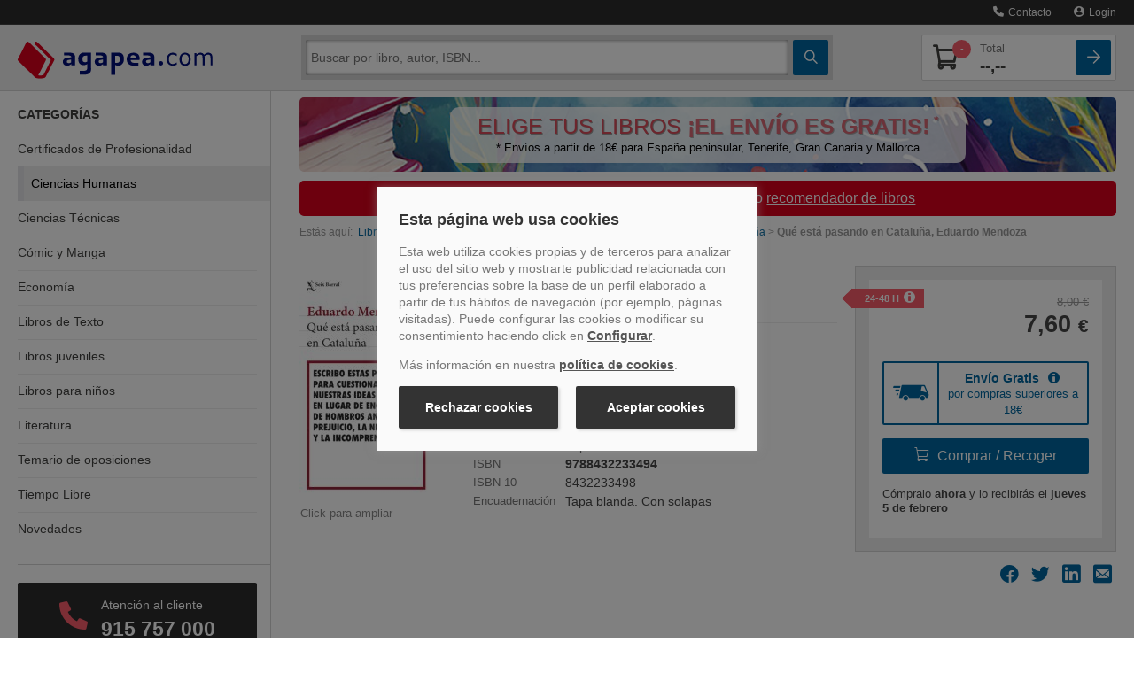

--- FILE ---
content_type: text/css
request_url: https://www.agapea.com/css/style_90Z.css
body_size: 33247
content:
.bundle a:hover,.capamodal .commentPromo a:hover,.cierra,.enlacePortadaSprite:hover,.fichalibro .resumen-mini ul li a:hover,.fondotabla .detalle:hover,.fondotabla .truckinfo:hover,.fondotabla a:hover,.gasto a:hover,.home .mashome:hover,.home .perfil .faltaenl:hover,.listadeseos .editcom:hover,.login .botonsocial li a:hover,.multiopcion .cierra,.newbody .breadcrumb a:hover,.recom:hover,.rot a:hover{text-decoration:none}h2,h3{line-height:28px}.ban_sup_camp .leyenda,.ban_sup_camp .slogan,.contbotenv,.listadeseos .resumen-mini .span3,.recom,.rot,.shopping .botones,.taligncenter{text-align:center}#navsup,address,fieldset,form,iframe,ol,ul{padding:0}.cierra,.cuadro-banner span,.msj-slim span,.namefom,.resumen-cesta span,.rot,.strong{font-weight:700}@media (max-width :767px){.fichalibro .resumen-mini h2,.gasto{margin:10px 0 5px!important}#resumenCabeceraAgrupada,.infenv2{display:block!important}.infenv,.userpass{float:none!important}.fichalibro .resumen-mini .span9{margin-left:0!important;width:98%}.gasto{font-size:15px;line-height:18px}.fichalibro .resumen-mini .ficha_izq{margin:0;padding:0;width:99%!important}#navinf{margin:30px 0 15px}.fichalibro .resumen-mini figure{padding:0;width:96%!important}.breadcrumb{margin-left:20px}.infenv{width:100%!important}.form-search .input-search{border:2px solid #ccc;font-size:12px;padding:9px 0 9px 15px!important;width:86%}.lupa{margin:10px 0}.bannerrecoge{padding:25px 40px!important;right:0!important}.fichalibro .resumen-mini ul li{margin-bottom:3px;font-size:14px!important;line-height:17px!important}.truck{background-position:-189px -174px!important;height:26px!important}.shop{background-position:-189px -202px!important;height:41px!important}.presell{background-position:-251px -91px!important;height:28px!important}.presell,.shop,.truck{width:45px!important}.infenv2,.userpass,.userpass input{width:100%!important}.fichalibro .resumen-mini .info2 .precio{font-size:26px!important}.datosuserban{background-position:5px -540px!important;right:0!important;top:0!important;height:77px!important}.destacacheck{margin:16px -10px 0!important;padding:10px!important}}.bann,.bannBanderola{height:94px;position:absolute;right:-5px;top:-5px;color:#fff}.bann{background:url("https://cdn.agapea.com/newimg/icon20200805.png") 0 -29px no-repeat;width:95px}.bannBanderola{background:url("https://cdn.agapea.com/newimg/icon20200805.png") 0 -2079px no-repeat;width:96px;cursor:pointer;z-index:898}.bannIdiomas{background:url('/newimg/agapea-idiomas.jpg') no-repeat;height:150px;margin-bottom:10px}.bannMasVendidos{background:url('/newimg/banner-mejor-valorados.jpg') no-repeat;height:150px;margin-bottom:10px}.bannCuadernos{background:url('/newimg/agapea-cuadernos-verano.jpg') no-repeat;width:300px;height:150px}.fichalibro .icamp,.stara,.starb,.starc{background:url("https://cdn.agapea.com/newimg/icon20200805.png") no-repeat}.capamodal .consultas .pildora,.listadeseos .descrip,.lupa,.porfom,.separaBanners,.shopping .tarjetacesta .cabshopping{margin-top:10px}.cabLibrerias,.checksPermisos,.marginsup{margin-top:30px!important}.rot{font-size:12px;line-height:13px;margin:15px 0 0 14px;transform:rotate(45deg);width:96px}.fichalibro .icamp{display:inline;height:17px;margin:10px 0 0;padding:0 0 0 21px}.fichalibro .amp{font-size:12px;height:17px}.stara,.starb,.starc{display:inline-block;height:22px;width:23px}#resumenCabeceraAgrupada,.infenv2{display:table-cell}.stara{background-position:-102px -2px}.starb{background-position:-102px -32px}.starc{background-position:-332px 0}.infenv{width:238px;float:right}.infenv2{width:280px}.infenv2 .gasto,.modal-vcruzada .resumen-mini .venta-cruzada-info .info{margin-bottom:10px}.contagr h2,.fondotabla .datosperso .separa,.fondotabla .producto:first-child .separa,.home .destcab,.login .contsocial .zebra-striped h3,.resumen-mini h4,.shopping h3,address,body,iframe,ol,ul{margin:0}.infenv2 .truck{background-position:-189px -174px;height:26px}.infenv2 .shop{background-position:-189px -202px;height:41px}.infenv2 .presell,.infenv2 .shop,.infenv2 .truck{width:45px}.oferta,.presell,.shop,.truck{background:url("https://cdn.agapea.com/newimg/icon20200805.png") no-repeat;float:left;margin:3px 7px 12px 0;width:71px}.presell,h3{margin-bottom:20px}.truck{background-position:-137px -2px;height:43px}.shop{background-position:-132px -47px;height:70px}.presell{background-position:-487px -24px;height:46px}.gasto{font-size:14px;line-height:16px;margin-left:15px;position:relative}.fichalibro .resumen-mini ul li a{line-height:16px;text-decoration:underline}.menor3,.valor{font-size:12px}.cierra{background-color:#c5442e;color:#fff;font-size:14px;opacity:1;padding:5px 25px;position:absolute;right:10px;top:-33px;cursor:pointer;border-width:3px 3px 0;border-style:solid;border-color:#c5442e}.cierra:hover{background-color:#fff;color:#c5442e;opacity:1;border-color:#eee}.fonalert,.fonlibreria,.fonpreventa{background:url("https://cdn.agapea.com/newimg/icon20200805.png") no-repeat;bottom:0;display:block;opacity:.4;position:absolute;right:0}.fonlibreria{background-position:-338px 0;width:170px;height:159px}.fonpreventa{background-position:-511px -82px;height:86px;width:93px}.fonalert{background-position:-500px -265px;height:81px;width:69px}.titroj{color:#b93c2f;font-size:20px;margin-bottom:5px}.prior1,.prior2,.prior3{display:inline-block;margin:7px 0;position:relative}.formArticulo .btn-comprar,.opiniones .listadeseos .resumen-mini:hover .icored,.prior3,input[type=radio]#contra:checked~.contra,input[type=radio]#portada:checked~.portada{display:block}.prior1,.shopping .descuento{color:#067b14}.prior2{color:#5b8b1d}.prior3{color:#c5442e;font-size:14px;margin:3px 0}@media (min-width :768px) and (max-width:1300px){.ocul{display:none}.textico{font-size:11px}}.contagr h2,.conticos,.recom{display:inline-block}.linkAvisoPopup,.recom{font-size:12px;cursor:pointer}@media (min-width :768px) and (max-width:979px){#navinf{margin:20px 0}.navbar .row-fluid .span2{width:18.365%}.form-search .input-search{border:2px solid #ccc;font-size:15px;padding:9px 68px 9px 15px!important;width:77%}.fichalibro .resumen-mini .ficha_izq{width:18%}}@media (min-width :668px) and (max-width:979px){.botpeq{cursor:pointer;background-position:0 -316px!important;height:32px;margin-top:15px!important;width:82px!important}.botpeq:hover{background-position:-86px -316px!important}}@media (min-width :768px) and (max-width:1180px){.conticos{display:inline-block;width:100px}}@media (max-width :768px){.formArticulo .btn-comprar{display:inline}}.bundle .resumen-gen .resumen-vertical .resumen-mini a:hover,.bundle a,.buscalibrostexto .textodescrp a,.gasto a,.newbody .breadcrumb a{text-decoration:underline}.recom{background:url("https://cdn.agapea.com/newimg/icon20200805.png") 0 -246px repeat-x;border:1px solid #cdcdcd;border-radius:6px;height:10px;margin-bottom:5px;padding:9px 10px 11px;width:96%}.recom:hover{background:#2a628f;color:#fff}.aleico,.recico,.suscribe{float:left;margin-right:6px;width:22px}.recico{background:url("https://cdn.agapea.com/newimg/icon20200805.png") -26px -2px no-repeat;height:23px;margin-top:-3px}.aleico{background:url("https://cdn.agapea.com/newimg/icon20200805.png") -503px -2px no-repeat;height:18px}.suscribe{background:url("https://cdn.agapea.com/newimg/icon20200805.png") -105px -60px no-repeat;height:18px}.textico{float:left;line-height:13px}.recom:hover .recico{background-position:-58px -2px}.recom:hover .aleico{background-position:-526px -2px}.recom:hover .suscribe{background-position:-105px -77px}.botpeq,.botvalora,.btn-bundle,.btnotros{display:block}.sintran:hover{transition:none!important}.botvalora{background:url("https://cdn.agapea.com/newimg/icon20200805.png") -212px -280px no-repeat!important;border:none;border-radius:0;height:39px;padding:0!important;width:181px}.botvalora:hover{background-position:-212px -322px!important}@media (min-width :780px){.recom{width:100%!important}}.btnotros{background:url("https://cdn.agapea.com/newimg/icon20200805.png") -261px -165px no-repeat!important;border:none;border-radius:0;height:38px;padding:0!important;width:245px}.btnotros:hover{background-position:-261px -207px!important}#linkPreventa,#linkSaberMas,.enlpriv{color:#000e78;text-decoration:underline;cursor:pointer}.linkAvisoPopup,.noLink,.star-rating li a,a{text-decoration:none}.linkAvisoPopup{color:#000e78;vertical-align:top}#linkPreventa:hover,#linkSaberMas:hover,.enlpriv:hover,.shopping .enlacepeqsin:hover{text-decoration:none;cursor:pointer}.botpeq{cursor:pointer;background:url(https://cdn.agapea.com/newimg/icon20200805.png) 0 -279px no-repeat;width:102px;height:35px;margin-top:5px}.banbundle,.bannie{height:94px;right:-5px;top:-5px;width:95px}.botpeq:hover{background-position:-106px -279px;cursor:pointer}.resultados .resumen-mini{background:url(/newimg/fonlist.gif) repeat-x!important;padding:20px 10px!important;border-radius:6px}.resultados .zebra-striped .resumen-mini{border:none!important;width:95%}.resumen-mini .infoSprite h4 a,.resumen-mini h4{font-size:14px;line-height:17px}#capaComentarios .icon-white{background:url(https://cdn.agapea.com/newimg/icon20200805.png) no-repeat;width:10px;height:10px;margin:0 1px 10px 0}#capaComentarios .icon-star1{background-position:-208px -2px}#capaComentarios .icon-star0{background-position:-208px -16px}#navsup .navbar-inner{background-color:#000b5b\0 /!important;background-color:#000b5b!important;background:url([data-uri]);box-shadow:none;min-height:44px;padding:0;background:-moz-linear-gradient(top,#000b5b 0,#051485 100%);background:-webkit-gradient(linear,left top,left bottom,color-stop(0,#000b5b),color-stop(100%,#051485));background:-webkit-linear-gradient(top,#000b5b 0,#051485 100%);background:-o-linear-gradient(top,#000b5b 0,#051485 100%);background:-ms-linear-gradient(top,#000b5b 0,#051485 100%);background:linear-gradient(to bottom,#000b5b 0,#051485 100%);background-position:center}#navsup .datoscab,#navsup .visible-phone .datoscab{color:#fff!important;line-height:40px;padding-top:10px}.bannie{background:url("https://cdn.agapea.com/newimg/icon20200805.png") -396px -280px no-repeat;position:absolute}#navinf,#navsup,.bundle{position:relative}.contagr h2{font-size:30px}.contagr .resultados .zebra-striped .resumen-mini{background:url(/newimg/fongr.gif) repeat-x!important;border-radius:8px;padding:20px}.contagr .resumen-mini ul li{font-size:13px;margin-bottom:2px}.contagr .prior1,.contagr .prior2,.contagr .prior3{margin:3px 1px}.contagr .zebra-striped,.etiqmin,.fondotabla .formatopaquete,.shopping .izq form{margin:10px 0 0}#irPortadaGrande,.cnt-promo img,.contagr a,.home .loginregtagus .recom:hover,.ico-map-store,.mensaje-especial:hover,.nav-tabs>li>a{cursor:pointer}.contagr .fichalibro,.fondotabla .span1,.fondotabla .span2,.fondotabla .span3{padding:10px 0}.contagr .resumen-mini h2{font-size:20px;display:inline;line-height:20px}.contagr .resumen-mini h3,.contagrg .fichalibro .resumen-mini h2{font-size:24px;margin:0 0 5px}.contagr .resultados .resumen-mini{padding:15px 20px!important}.contagr .info2 .precio{font-size:17px}#pagoNacionales2 li #formaPagoPaypal,.contagr .formArticulo,.contagr .info2 .recom,.izqcest input,.listadeseos .resumen-mini .span10 .span3 .infodispo,.multiopcion .contmulti .libroselect .span1 img,.opc1,.resumen-mini .btn-small{margin-top:5px}.bannerrecoge .btn{width:120px;font-size:16px}.bannerrecoge input{width:250px}.condicionesRecomienda input[type=checkbox]{width:25px!important}.namefom{font-size:15px}.autorfom,.capamodal .consultas .separaform label,.etiqmin a{font-size:13px}#resumen{display:table-row}.bundle{background:url("/newimg/fonofer.gif") repeat-x;border-color:#ccc;border-radius:19px;border-style:solid;border-width:0 1px 1px;margin:0 10% 4%;padding:30px;box-shadow:0 3px 5px #ccc;font-size:15px}.btn-bundle,body{padding:0!important}.bundle .textoinf{margin-right:25px}.banbundle{background:url("https://cdn.agapea.com/newimg/icon20200805.png") 0 -354px no-repeat;position:absolute}.btn-bundle{background:url("https://cdn.agapea.com/newimg/icon20200805.png") -96px -364px no-repeat!important;border:none;border-radius:0;height:39px;width:181px;margin:45px 0 0}.btn-bundle:hover{background-position:-96px -405px!important;cursor:pointer}.bundle .prec,.bundle .preci,.resultados .zebra-striped .resumen-mini li,.secciones ul li a,.sidebar-nav li a,.userpass label{color:#000}.bundle .prec{font-size:180%;margin:5px 0 0}.contbundle,.fondotabla li:nth-child(odd),.home .opiniones .resumen-mini,.librotexto .contopcbot li,.librotexto .contopcbot li a,.librotexto .contopcbot ul,.newbody .sidebar-nav .activado{overflow:auto}.bundleright{float:right;margin-top:15px}#navsup #mainnav .nav-collapse li,.bundleleft,.capamodal .pildora,.contprecio,.dinero,.izqcest input,.left,.newbody .nav-list>li .ico,.por,.shopping .radioshop{float:left}.bundleleftl{float:left;width:150px;margin:10px 5px 5px 0}.bundleleftr,.estrellasconjuntas,.fondotabla .resumender,.fondotabla .truck,.fondotabla .truckinfo,.intro-comment .span7 input,.intro-comment .span7 label,.right{float:right}.plus{display:inline-block;background:url(https://cdn.agapea.com/newimg/icon20200805.png) -561px -3px no-repeat;width:10px;height:10px;margin:0 10px}@media (max-width :783px){.bundleleftr,.bundleright{float:none}.btn-bundle{margin-top:0}}@media (min-width :769px) and (max-width:1005px){.bundleright{float:left;margin:5px 0}}h1,h2,h3,h4,h5,h6{color:#000;font-weight:400}h2{font-size:150%;margin-bottom:22px;margin-top:45px}h3{font-size:120%;margin-top:40px}.h3slide{margin-top:0!important}h4{font-size:90%}ol,ul{list-style:none}fieldset,form{border:0;margin:0}.navbar-inner,.zebra-striped .opciones li:nth-child(2n) a,iframe{border:none}body{background:#fff;color:#474747;font-family:Verdana,Geneva,sans-serif;font-size:100%;line-height:1.25em}.clear{clear:both;display:block;font-size:1px;height:0;line-height:1px}.bigger{font-size:1.1667em}.smaller{font-size:.917em}#footer .smaller{font-size:.8461em}.light{color:#b3b2b2}.txt-notransform{text-transform:none}.talignright{text-align:right}.strong02{color:#646464}.mt8{margin-top:8px!important}.noLink{cursor:default}#confirmarMiniCesta,.btn-cesta,.hidden,.tab [type=radio],.visible-phone-vertical,.visible-widescreen{display:none}a{color:#000e78}img{height:auto;max-width:100%}.container-fluid{margin:0 auto;max-width:1295px}#navsup{background-color:#020e68;color:#fff;margin-bottom:0;z-index:1}#navsup #navsup-inner{padding-left:260px;position:relative}#navsup #mainnav .nav-collapse{clear:none;height:auto;overflow:auto;padding-bottom:0}.navbar .nav>li>a{font-weight:400;line-height:1em;text-shadow:none}.logo{max-height:81px;min-width:220px;padding:10px 10px 10px 0}.logo2{padding:13px 10px 10px 0}#navsup .datoscab{font-size:150%;width:186px}#navsup .datoscab span{display:block;font-size:68%;letter-spacing:4px;line-height:90%}#navsup .visible-phone .datoscab{font-size:110%;width:140px}#navsup .visible-phone .datoscab span{letter-spacing:3px}.sidebar-nav{background-color:#fff;box-shadow:0 0 .2em 1px rgba(0,0,0,.1);margin-top:-2%;padding-top:34px!important}.icon-chum,.icon-ctec,.icon-dere,.icon-econ,.icon-infor,.icon-lite,.icon-ltex,.icon-nove,.icon-opos,.icon-tlib{background-color:#eee;float:right;margin-right:-15px!important;padding:10px 0;width:40px;height:23px;margin-top:-3px}.sidebar-nav li{border-bottom:1px solid #e3e4e7;font-size:110%;line-height:210%}.librerias h4,.librerias p{font-size:75%;line-height:17px}.nav-list>.active>a,.nav-list>.active>a:focus,.nav-list>.active>a:hover{background-color:#eee;color:#000}.nav-list>.active>a{box-shadow:15px 0 0 0 #e3e4e7 inset;padding:0 30px}.nav-list>.active>a:focus,.nav-list>.active>a:hover{padding:0 20px}.icon-chum{background-position:-32px 8px}.icon-ctec{background-position:-148px 10px}.icon-dere{background-position:-191px 10px}.icon-econ{background-position:-236px 10px}.icon-infor{background-position:-285px 11px}.icon-ltex{background-position:-334px 11px}.icon-lite{background-position:-383px 11px}.icon-opos{background-position:-436px 10px}.icon-tlib{background-position:-127px -24px}.icon-nove{background-position:-169px -24px}.lbl-radio-portada,.sidebar-nav .btn-group{display:block!important}.newsletter{background:url("/img/mailbox.jpg") 0 55px no-repeat;height:173px}.newsletter input{margin-top:20px;width:140px}.librerias{height:75px;margin-bottom:10px}.libreriaIco1,.libreriaIco2,.libreriaIco3,.libreriaIco4,.libreriaIco5{height:62px;width:100px}.libreriaIco1{background:url("/img/libIcos.png") no-repeat rgba(0,0,0,0)}.libreriaIco2{background:url("/img/libIcos.png") 0 -63px no-repeat rgba(0,0,0,0)}.libreriaIco3{background:url("/img/libIcos.png") 0 -126px no-repeat rgba(0,0,0,0)}.libreriaIco4{background:url("/img/libIcos.png") 0 -189px no-repeat rgba(0,0,0,0)}.libreriaIco5{background:url("/img/libIcos.png") 0 -252px no-repeat rgba(0,0,0,0)}.libreriaInfo{float:left;margin-left:10px;width:100%}.librerias h4{color:#474747;margin:0}.librerias h4 span{font-size:90%;font-weight:400}.librerias p{margin:3px 0;overflow:hidden}.icon-location{background-position:0 -30px;height:18px;width:20px}.pagination-small ul>li>a,.pagination-small ul>li>span,.text90{font-size:90%!important}.btn-search,.btn-search_conMiniCesta{background-color:#bababa!important;background-image:-moz-linear-gradient(center top,#f7f7f7,#bababa)!important;color:#000e78!important;font-size:150%;padding:1px 17px 8px;position:absolute;right:0;top:-2px;z-index:99}#navinf{border:6px solid #eee;border-radius:5px!important;margin:25px 0 0}.form-search .input-search{-moz-border-bottom-colors:none;-moz-border-left-colors:none;-moz-border-right-colors:none;-moz-border-top-colors:none;background:#fff;border-color:#000e78 -moz-use-text-color #000e78 #000e78;border-image:none;border-radius:3px 0 0 3px!important;border-style:solid none solid solid;border-width:1px 0 1px 1px;box-shadow:0 1px 1px rgba(255,255,255,.7);font-size:110%;line-height:1em;margin-bottom:0;margin-right:0;padding:7px 0 6px 25px!important;width:92%}.btn-search{border:2px solid #000e78;border-radius:3px 6px 6px 3px!important;width:16%}.btn-search:focus,.btn-search:hover,.btn-search_conMiniCesta:hover{background-color:#e6e6e6!important;background-position:0 35px!important}.btn-search_conMiniCesta{border:2px solid #000e78;border-radius:3px 6px 6px 3px!important}.icon-search{background-position:0 0!important;height:22px;margin-top:4px;width:26px}.txtBotonBuscar{padding-top:6px;float:right;padding-right:15%}.buscador_desplegado,.buscador_desplegado_conMiniCesta{border-radius:0 0 5px 5px!important;display:inline;font-size:75%;padding:5px;width:97%;z-index:1000;background-color:#eee;position:absolute}.btn-search_conMiniCesta .txtBotonBuscar{padding-right:0!important}.buscador_desplegado{border-top:none;box-shadow:0 0 .5em 1px rgba(0,0,0,.3);max-width:79%;top:36px}.bigcover .img_amp,.bookcase-item figure,.buscador_desplegado_conMiniCesta{box-shadow:0 0 .2em 1px rgba(0,0,0,.1)}.buscador_desplegado_conMiniCesta{-moz-border-bottom-colors:none;-moz-border-left-colors:none;-moz-border-right-colors:none;-moz-border-top-colors:none;border-color:-moz-use-text-color #e3e3e3 #e3e3e3;border-image:none;border-right:1px solid #e3e3e3;border-style:none solid solid;border-width:medium 1px 1px;top:44px}.resumen-vertical .resumen-mini figure,.resumen-vertical .resumen-mini figure:hover{border:none;background:#fff;box-shadow:none}.buscador_desplegado i,.buscador_desplegado_conMiniCesta i{color:#999}.buscador_desplegado li,.buscador_desplegado_conMiniCesta li{line-height:15px;padding:1px 0 0}.buscador_desplegado .book,.buscador_desplegado_conMiniCesta .book{border-bottom:1px solid #e3e4e7;min-height:54px}.buscador_desplegado .book ul,.buscador_desplegado_conMiniCesta .book ul{margin-bottom:5px;padding-left:43px}.buscador_desplegado li:hover{cursor:pointer;margin-left:-5px;margin-right:-5px;padding-left:5px;padding-right:5px}.buscador_desplegado li .row-fluid div,.buscador_desplegado_conMiniCesta li .row-fluid div,.resumen-cesta .cesta_desplegada li .row-fluid div,.resumen-cesta-phone .cesta_desplegada li .row-fluid div{min-height:0!important}.buscador_desplegado .portada,.buscador_desplegado_conMiniCesta .portada{display:block;margin:5px;max-width:27px;position:absolute}.buscador_desplegado .precio,.buscador_desplegado_conMiniCesta .precio{color:#000;font-weight:700;margin-bottom:5px;text-align:right;width:100%}.buscador_desplegado .dolar,.buscador_desplegado_conMiniCesta .dolar,.destcab .textodescrp,.fichalibro .resumen-mini .info2 .preventa a{font-weight:400}.buscador_desplegado .btn-small,.buscador_desplegado_conMiniCesta .btn-small{font-size:100%!important}.buscador_desplegado_conMiniCesta li:hover{background-color:#fff;cursor:pointer;margin-left:-5px;margin-right:-5px;padding-left:5px;padding-right:5px}.resumen-vertical .resumen-mini{margin-bottom:20px;padding:10px 0}.resumen-mini figure{background:#fff;display:block;float:left!important;margin:0 2.5641% 10px 0;padding:2px;position:absolute;text-align:center!important}.resumen-vertical .resumen-mini figure{display:block;float:left!important;padding:0;position:absolute;text-align:left!important;max-height:160px;overflow:hidden}.resumen-mini img{max-height:100%!important;vertical-align:middle;width:auto!important}.resumen-vertical .resumen-mini img{border:1px solid #cdcdcd;max-height:100%;padding:2px;vertical-align:middle;width:auto!important;border-radius:6px}.resumen-vertical .resumen-mini .portadaSprite{border:1px solid #cdcdcd;max-height:100%;vertical-align:middle;border-radius:6px}.resumen-vertical .info{float:left;padding-left:121px}.zebra-striped .resumen-mini h4{font-size:20px;line-height:22px}.resumen-mini ul li{font-size:75%;line-height:18px;overflow:hidden}.bookcase-item .precio,.resumen-mini .precio{color:#000;font-weight:700}.resumen-vertical .resumen-mini .precio{color:#000;font-weight:700;margin-top:15px}.bigcover .pull-right,.bookcase-item .precio .decimales,.resumen-cesta .cestatotal,.resumen-mini .precio .decimales{font-size:75%}.bookcase-item .precio .desde,.bookcase-item .precio .dolar,.home .dolar,.resumen-mini .precio .desde,.resumen-mini .precio .dolar{color:#474747;font-size:75%;font-weight:400}.combo_pre_bot{left:0;position:absolute;top:154px}.hero-unit figure{float:left;margin:0 20px 0 0}.hero-unit h2{color:#474747;line-height:28px;margin-top:0}.bookcase{border:3px solid #eee;margin-bottom:25px;padding:1% 5%}.bookcase-item{float:none;margin-left:auto;margin-right:auto;text-align:center;width:165px}.bookcase-item figure{background:#fff;border:1px solid #e3e3e3;height:148px;margin:5% 0 5% 18%;padding:2px;width:100px}.icon-cart{background-position:-80px 0!important;height:22px;width:33px}.resumen-cesta{border:1px solid #e3e3e3;color:#000;height:86px!important;max-height:85px;padding-left:10px!important;padding-right:10px!important;z-index:1000}.resumen-cesta-phone{margin-top:4%;min-height:40px!important;padding:15px!important;z-index:99}.resumen-cesta-phone .pestana{background-color:#eee;border:1px solid #e3e3e3;border-radius:0 0 6px 6px;font-size:90%;margin-left:-15px;margin-right:-15px;padding:5px;position:relative;text-align:center;top:6px;z-index:97}.resumen-cesta .cesta_desplegada,.resumen-cesta .pestana,.resumen-cesta-phone .cesta_desplegada{background-color:#eee;margin-left:-10px;margin-right:-10px;position:relative;top:6px;padding:5px}.resumen-cesta-phone .cesta_desplegada .book{margin-right:5px;width:78%!important}.resumen-cesta-phone .cesta_desplegada .precio{float:right!important;width:122px!important}.icon-cesta{background-position:0 -53px;float:left;height:41px;padding-left:17px;width:45px}.icon-arrow{background-position:-18px -30px;height:15px;margin-left:2%;width:14px}.icon-close1{background-position:-46px -143px;height:15px;margin-left:2%;width:18px}.resumen-cesta .pestana{border:1px solid #e3e3e3;border-radius:0 0 6px 6px;font-size:75%;z-index:97}.resumen-cesta .cesta_desplegada,.resumen-cesta-phone .cesta_desplegada{border:1px solid #e3e3e3;font-size:67%;z-index:98}#cesta_desplegada{max-height:500px;overflow:auto}.resumen-cesta .cesta_desplegada li,.resumen-cesta-phone .cesta_desplegada li{line-height:15px;padding:8px 0 5px}.resumen-cesta .cesta_desplegada li:hover,.resumen-cesta-phone .cesta_desplegada li:hover{background-color:#fff;margin-left:-5px;margin-right:-5px;padding-left:5px;padding-right:5px}.zebra-striped .formularioColeccion .resumen-mini img,.zebra-striped .resumen-mini figure{float:left!important;margin:0 2.5641% 10px 0;text-align:center!important;position:relative}.resumen-cesta .unfold .icon-arrow,.resumen-cesta-phone .unfold .icon-arrow{background-position:-25px -143px;height:15px;margin-left:2%;width:14px}.autoCompSelected,.comments .separa,.fondotabla .cabectab:hover,.fondotabla .datospersonales li:hover,.fondotabla .datospersonalesModal li:hover,.fondotabla .formatopaquete li,.fondotabla .formatopaquete li:hover,.fondotabla .producto:first-child,.resumen-cesta .unfold,.resumen-cesta-phone .unfold,.zebra-striped .opciones li:nth-child(2n){background-color:#fff}.cesta_desplegada input{color:#000;float:left;font-size:100%;margin-right:4%;margin-top:-4px;padding:1px;text-align:center;width:18px!important}.cesta_desplegada .book{margin-bottom:8px;width:100%}.cesta_desplegada .precio{float:left;margin-top:5px;width:100%}.btn-menu,.displayNone{display:none!important}footer p{font-size:75%;text-align:center}.icon-plus{background-position:-53px -36px;height:15px;width:20px}.icon-star0,.icon-star1{height:11px;margin-top:3px;width:12px}.zebra-striped>ul>li:nth-child(2n){background:#eee}.zebra-striped .resumen-mini{padding:10px 0 5px}.zebra-striped .resumen-mini .info1{float:left;width:72%}.zebra-striped .resumen-mini figure{background:#fff;border:1px solid #cdcdcd;display:block;padding:5px 6px;border-radius:6px}.zebra-striped .formularioColeccion .resumen-mini{background-color:#eee;padding:5px}.zebra-striped .formularioColeccion .resumen-mini img{background:url("/img/coleccion.png") no-repeat;display:block;padding:24px 46px 15px 7px;max-height:185px!important;width:155px!important}.zebra-striped .resumen-mini .info2{float:right;margin-left:2%;padding-bottom:10px;padding-top:78px;text-align:right;width:26%}.resumen-mini .info2 .precio{float:none;margin-right:2%;padding-bottom:5px}.resumen-mini .info2 .btn{clear:both;float:none;font-weight:400;margin-right:2%}.pestana-larga{border-bottom:2px solid #eee;border-left:2px solid #eee;border-radius:0 0 6px 6px;border-right:2px solid #eee;padding:10px 5px 5px;position:relative;top:-21px}.pestana-larga span{float:left;font-size:90%;width:70%}.pestana-larga .pull-right{float:left;font-size:75%;width:30%}.comment,.commentPromo{color:#434343;font-size:90%;padding:20px;text-align:justify}.icon-star1{background-position:-80px -36px}.icon-star0{background-position:-96px -36px}.form-name label{width:13%}.form-name input{width:87%}.intro-comment,.intro-comment textarea{margin:10px 0}.intro-comment input{margin-left:10px}.star-rating li{float:left;margin:0;padding:0}.star-rating li a{text-indent:-9000px;display:block;height:23px;padding:0;position:absolute;text-indent:-9000px;width:10px;z-index:20}.star-rating a:active,.star-rating a:focus{border:0;outline:0}.bigcover .img_amp{background:#fff;border:1px solid #e3e3e3;margin-bottom:10px;padding:2px;width:97%}.bigcover .span5,.buscalibrostexto .contbotbusbook,.buscalibrostexto .contbusalibros,.capamodal .ayudahelp,.contmultiopcion,.cvv,.giftcard,.home .contburbuja,.images-portada,.listadeseos .contburbuja,.listadeseos .resumen-mini .span10,.login h3,.multiopcion .contmulti{position:relative}.bigcover .vermas{bottom:13px;left:6px;position:absolute;z-index:99}.bigcover ul{font-size:90%;padding-bottom:10px}.bigcover p{font-size:75%;text-align:justify}.bigcover .slider4 .ampliar a,.fichalibro .resumen-mini .ficha_izq .ampliar a,.fichalibro .resumen-mini .info2 .otrainfo a{font-size:75%;font-weight:400;text-transform:uppercase}.bigcover .slider4 .ampliar a .icon-search,.fichalibro .resumen-mini .ficha_izq .ampliar a .icon-search{background-position:0 0!important;height:22px;margin-bottom:5px;margin-top:-3px;width:26px}.bigcover .icon-up{background-position:0 -143px;height:15px;width:20px}.bigcover .bx-wrapper{margin:0 auto 40px;padding:0;position:relative}.resumen-mini{padding:10px 0;position:relative}.fichalibro .resumen-mini .ficha_izq{box-sizing:border-box;float:left;min-height:30px;width:19.4043%}.fichalibro .resumen-mini figure{background-color:#fff;border:1px solid #cdcdcd;padding:10px;position:relative;border-radius:6px;box-shadow:none;width:100%;min-width:50px}.fichalibro .resumen-mini figure .portada{height:auto;min-width:50px;max-width:100%}.botonfinalizar,.fichalibro .resumen-mini .ficha_izq .ficha-rating{display:block;text-align:center}.fichalibro .resumen-mini figure .vermas_mini{bottom:5px;left:5px;position:absolute;width:59px;z-index:99}.icon-bigstar1{background-position:-77px -55px;height:17px;margin-bottom:10px;margin-top:3px;width:20px}.icon-bigstar0{background-position:-102px -55px;height:17px;margin-bottom:10px;margin-top:3px;width:20px}.mapt,.shopping .contsocial,footer .col-link ul{margin-bottom:20px}.fichalibro .resumen-mini ul li{font-size:15px;margin-bottom:6px;color:#000}.fichalibro .resumen-mini h2{font-size:30px;margin:0 0 5px}.fichalibro{margin-top:20px;background:url(/newimg/fonfi.gif) repeat-x;border-radius:8px;padding:20px;min-height:300px}.fichalibro .resumen-mini .info2{float:left;margin-left:0;padding-bottom:0;padding-top:20px;width:64%!important;text-align:left}.fichalibro .resumen-mini .info2 .precio{font-size:180%;font-weight:400;margin-right:0;float:none!important;display:block;margin-top:10px}.fichalibro .resumen-mini .info2 .btn{margin-right:0;margin-top:5px}.fichalibro .resumen-mini .info2 .dolar{font-size:50%}.fichalibro .resumen-mini .info2 .otrainfo b,.resultados .zebra-striped .resumen-mini .info2 .otrainfo b{background:#eee;clear:both;color:#000;display:block;font-size:75%;margin-right:0;margin-top:5px;padding:2px 5px;text-align:center;text-transform:uppercase}.fichalibro .resumen-mini .info2 .preventa b{background:#eee;clear:both;color:#000;display:block;font-size:75%;margin-bottom:10px;margin-right:0;margin-top:5px;padding:2px 5px;text-transform:uppercase}.icon-preventa{background-position:-218px -36px;height:16px;width:20px}.bannerimg img{border:3px solid #eee;max-width:98%!important}.bannerrecoge{z-index:1000;border:3px solid #eee;padding:25px 128px 25px 40px;background-color:#fff;font-size:90%!important;color:#000;box-shadow:0 4px 3px #aaa;-webkit-box-shadow:0 4px 3px #aaa;-moz-box-shadow:0 4px 3px #aaa;position:absolute;top:0;right:20%}.cntBlue,.secciones{background-color:#eee}#capaCargando,.centerPopup,.fixed{position:fixed}.bannerrecoge img{margin-right:20px}.bannerrecoge a{font-size:85%}.bannerrecoge ul{font-size:90%;float:left;margin-top:5px;padding-bottom:5px}.bannerrecoge ul li{line-height:18px!important}.btn-small .icon-cart{background-position:-121px 0!important;height:14px;margin-top:1px;width:22px}.btn-verLibro{color:#000e78;font-size:90%}.btn-verLibro:hover{cursor:pointer;text-decoration:underline}.btn-small .icon-eye,.btn-verLibro .icon-eye{background-position:-249px -33px!important;height:14px;margin-top:1px;width:22px}.resultados .zebra-striped>ul>li:nth-child(2n){background:#fff}.resultados .zebra-striped .resumen-mini{border-bottom:1px solid #e3e3e3}.resultados .zebra-striped .resumen-mini li p{color:#474747;margin:10px 0}.resultados .zebra-striped .resumen-mini .info1{float:left;width:75%}.resultadoBusqueda .info2,.resultados .zebra-striped .resumen-mini .info2{float:right;margin-left:2%;padding-bottom:10px;padding-top:18px;text-align:right;width:22%}.bar_or_pag .navbar-inner{background-color:#eee;background-image:none;border:1px solid #e3e3e3;box-shadow:none;font-size:75%;min-height:30px;padding-left:10px;padding-right:10px;padding-top:5px;vertical-align:middle}.bar_or_pag .navbar-inner select{height:26px;margin-bottom:5px;padding:2px;width:160px}.bar_or_pag .navbar-inner span{margin-right:10px;margin-top:3px}.secciones{border-radius:0;margin-top:20px;padding:10px}.bg1,.cntBlue,.goback{border-radius:6px;margin-top:20px}.cntBlue .row-fluid,.secciones .row-fluid{padding-left:15px}.secciones ul .active,.secciones ul .active a{color:#000;text-decoration:underline}.secciones ul{color:#000;font-size:75%;list-style:disc}.menusup .nav>li>a:hover,.secciones ul li:hover,.secciones ul li:hover a{color:#999;text-decoration:underline}#capaCargando{background:url("/img/ajax-loader-big.gif") center center no-repeat rgba(0,0,0,0);height:96px;left:50%;margin:-25px 0 0 -25px;top:50%;width:96px;z-index:1000}.cntBlue{font-size:85%;padding:10px}.ckres{color:#000e78;cursor:pointer;font-weight:400;text-transform:uppercase}.bg1{background-color:#f4f4f4}.bg2,.login .politic,h2.tituloAutor{margin-top:20px}.checksPermisos .politic,.contsocial .hero-unit,.fondotabla .prodces .producto .imgcesta,.hero-unit h3,.home .imgcont,.login .politic input,.multiopcion .contmulti .libroselect ul,.multiopcion .contmulti .resumen-vertical ul,.perfil .textoinfe{margin-top:0}.mapt{height:165px;overflow:hidden;width:299px}.mapt1{background:url("/img/mapas/mapa_teatinos.png") rgba(0,0,0,0)}.mapt2{background:url("/img/mapas/mapa_cac.png") rgba(0,0,0,0)}.mapt3{background:url("/img/mapas/mapa_granada.png") rgba(0,0,0,0)}.mapt4{background:url("/img/mapas/mapa_tenerife.png") rgba(0,0,0,0)}.mapt5{background:url("/img/mapas/mapa_palma.png") rgba(0,0,0,0)}.mapt6{background:url("/img/mapas/mapa_sanfernando.png") rgba(0,0,0,0)}.mapt7{background:url("/img/mapas/mapa_barcelona.png") rgba(0,0,0,0)}.mapt8{background:url("/img/mapas/mapa_orotava.png") rgba(0,0,0,0)}.mapt9{background:url("/img/mapas/mapa_laspalmas.png") rgba(0,0,0,0)}.goback{background-color:#eee;padding:10px;width:220px}.icon-back{background-position:-73px -140px;height:18px;width:20px}.bgw{background-color:#fff;margin:-5px;padding:2px}.centerPopup{background:#fff;border:4px solid #eee;border-radius:5px!important;box-shadow:0 0 .5em 1px rgba(0,0,0,.3);color:#000;display:none;float:left;margin:0;padding:10px;text-align:center;width:auto;z-index:200}.cookies,.menusup{border-bottom:1px solid #999}.gobackpu{background-color:#eee;border-radius:6px;margin:0 auto 20px;padding:6px;text-align:center;width:156px}.capatrans,.cookies{width:100%;position:fixed}.capatrans{background-color:rgba(132,132,132,.3);display:none;height:100%;left:0;top:0;z-index:195}#dirFactura li:hover,.cookies,.dirfactura #dirFactura,.menusup{background-color:#eee}.infoicon,.infoiconpeq,.infoiconpeqBanderola{display:inline-block;cursor:pointer}.menusup{height:26px;margin-bottom:0}.menusup ul{float:right!important}.menusup .nav>li>a{color:#000;font-size:75%;padding:7px 0}.menusup .nav>li>a img{float:left;padding-right:6px;padding-top:1px}.cookies{border-top:1px solid #999;bottom:0;color:#000;font-size:75%;padding:12px 0;z-index:999}.avisoPopup,.avisoPopupBanderola{width:311px;height:65px;position:absolute;bottom:14px}.letraPeqIE8{font-size:14px\0/}.avisoPopup{background:url([data-uri]);right:0;z-index:1000}.avisoPopupBanderola{background:url(https://cdn.agapea.com/newimg/icon20200805.png) -287px -381px no-repeat;z-index:1000}.contsocial,.resces,.shopping .der{position:relative}.infoicon{background:url(https://cdn.agapea.com/newimg/icon20200805.png) -558px -28px no-repeat;width:17px;height:17px}.infoiconpeq{width:16px;height:15px;margin:3px 0 0 4px}.infoiconpeq:empty{background:url(https://cdn.agapea.com/newimg/icon20200805.png) -557px -53px no-repeat}.infoiconpeq:hover{background-position:-578px -53px}.infoiconpeqBanderola{background:url(https://cdn.agapea.com/newimg/icon20200805.png) -571px -72px no-repeat;width:14px;height:14px;margin:0}.infoiconpeqBanderola:hover{background-position:-586px -72px}.botvolver{background:url(https://cdn.agapea.com/newimg/icon20200805.png) 0 -452px no-repeat;width:219px;height:36px;float:left;margin-top:15px}.botvolver:hover{background-position:0 -492px}.etiquetaTitulo{display:block;margin-bottom:5px!important;min-height:35px}@media (max-width :1005px){.avisoPopup{left:0!important;background-position:-287px -446px;width:205px;height:65px}}.contsocial{background:url("/newimg/fonofer.gif") repeat-x;border-color:#ccc;border-radius:19px;border-style:solid;border-width:0 1px 1px;box-shadow:0 3px 5px #ccc;padding:22px}.shopping h2{font-weight:700;font-size:30px}.resces,.shopping h3{color:#373737;font-size:18px}.resces{float:left;margin:6px 8px 0;z-index:1000}.shopping .izq{float:left;margin-left:0}.shopping .der{float:right;padding:0}.shopping .der .esp{padding:22px 22px 0;overflow:auto}.userpass{float:left;width:39%}.identifica{background:url("https://cdn.agapea.com/newimg/icon20200805.png") -287px -516px no-repeat!important;border:none;border-radius:0;display:inline-block;height:34px;margin:24px 0 0;padding:0!important;width:142px!important}.identifica:hover{background-position:-287px -554px!important}.userpass input{font-size:16px;height:24px;width:90%;margin-bottom:3px}.enlpass{color:#326797;text-decoration:underline;font-size:12px;margin-right:34px}.iconcesta{background:url("https://cdn.agapea.com/newimg/icon20200805.png") -360px 0 no-repeat!important;float:left;width:29px;height:26px}.shopping{font-size:13px;line-height:15px}.shopping .derfon{background:url("https://cdn.agapea.com/newimg/icon20200805.png") -434px -515px no-repeat!important;width:148px;height:148px;position:absolute;top:10px;right:10px}.shopping .prodces{float:left;overflow:auto;width:100%;position:relative;margin-top:10px}.shopping .producto{display:block;margin-top:3px;font-size:12px;overflow:auto}.shopping .cierracest{background:url("https://cdn.agapea.com/newimg/icon20200805.png") -583px -28px no-repeat!important;float:right;width:11px;height:12px;margin-left:10px;cursor:pointer}.shopping .izqcest,.shopping .producto .izqcest{float:left;font-size:12px}.shopping .izqcest{width:98%}.shopping .izqcest input{width:20px;height:15px}.fondotabla .dinero,.shopping .dinero{color:#c5442e}.shopping .izqcest .der{min-height:inherit;margin-top:10px}.shopping .izqcest .mb10{margin-bottom:10px;margin-top:0!important}.shopping .preciofinal{background-color:#f1f1f1}.shopping .preciofinaltot{font-size:15px;padding:5px 20px;margin:8px 0 20px}.shopping .preciofinaltot .dinero{font-size:16px;font-weight:700}.shopping .separa{height:1px;display:block;background-color:#ccc;margin:10px 0}.fondotabla .truck,.shopping .truck{background-position:-189px -174px!important;height:26px!important;width:40px!important}.shopping .moneyicon,.shopping .persona{height:26px;margin:3px 7px 12px 0;float:left}.menor{color:#373737;font-size:12px;margin:7px 8px 0 -3px}.menor2{font-size:9px}.datosuserban{background:url("https://cdn.agapea.com/newimg/icon20200805.png") 0 -534px no-repeat;height:94px;position:absolute;right:-5px;top:-5px;width:95px}.shopping fieldset{width:96%;margin:5px 2%}.shopping .persona{width:26px;background:url("https://cdn.agapea.com/newimg/icon20200805.png") -261px -125px no-repeat}.shopping .moneyicon{width:39px;background:url("https://cdn.agapea.com/newimg/icon20200805.png") -212px -94px no-repeat}.shopping .cabshopping{display:block;margin:20px 0 0;overflow:hidden}.shopping .checkfactura{float:left;margin:4px 6px 0 0}.shopping input[type=radio]{margin:-1px 0 0}.shopping .radiospan{margin:-4px 6px 1px;min-height:inherit;width:80%}#datos-paypal,#datos-tarjeta{background-color:#eee;padding:20px;border-radius:6px;margin:10px 0}.shopping .enlacepeqsin{color:#326797;text-decoration:underline;font-size:11px;margin:10px 0 0}.destacacheck{background-color:#f2f2f2;font-size:13px;font-weight:700;margin:16px -39px 0;padding:10px 40px;width:100%}.fondotabla .datosperso .optionedi,.imgcesta{margin:5px 10px 0 0}#opcionesRecogidaBuenas{margin:0 0 10px 18px}.contprecio .dinero,.por{margin:10px 5px 0}.comments .estrellas{margin:15px 0 20px;font-size:21px}.comments .nombrecom{margin:0 0 5px}.comments .nombrecom input{margin:-4px 0 0 10px}.comments .separa{border-right:1px solid #ddd}.agapico,.faceico,.googlico,.twittico{background:url("https://cdn.agapea.com/newimg/icon20200805.png") no-repeat;display:inline-block;cursor:pointer}.agapico{margin-left:25px;background-position:-104px -536px;width:34px;height:34px}@media (max-width :500px){.agapico,.faceico,.googlico,.twittico{margin-left:0!important}}.faceico,.googlico,.twittico{margin-left:5px;width:36px;height:36px}.agapico:hover{background-position:-104px -575px}.faceico{background-position:-143px -534px}.faceico:hover{background-position:-143px -575px}.twittico{background-position:-184px -534px}.twittico:hover{background-position:-184px -577px}.googlico{background-position:-223px -534px}.googlico:hover{background-position:-223px -576px}.socialcom{margin:8px 0 0}.textopeq{font-size:11px;line-height:13px}.star-rating{background:url("https://cdn.agapea.com/newimg/icon20200805.png") 0 -662px;height:23px;list-style:none;margin-left:5px!important;padding:0;position:relative;width:132px}.estrellasapagadas,.starpon{height:14px;margin-right:3px;float:left}.star-rating .estrellaVisible,.star-rating li a:hover{background:url("https://cdn.agapea.com/newimg/icon20200805.png") 0 -632px;left:0;z-index:2}.star-rating a.half-star{left:0}.star-rating a.half-star:hover{width:13px}.star-rating a.one-star{left:13px}.star-rating a.one-star:hover{width:25px}.star-rating a.onehalf-star{left:25px}.star-rating a.onehalf-star:hover{width:40px}.star-rating a.two-stars{left:40px}.estrellasapagadas .startres,.estrellasconjuntas .startres,.star-rating a.two-stars:hover{width:52px}.star-rating a.twohalf-star{left:52px}.star-rating a.twohalf-star:hover{width:67px}.star-rating a.three-stars{left:67px}.star-rating a.three-stars:hover{width:78px}.star-rating a.threehalf-star{left:78px}.star-rating a.threehalf-star:hover{width:93px}.star-rating a.four-stars{left:93px}.star-rating a.four-stars:hover{width:105px}.star-rating a.fourhalf-star{left:105px}.star-rating a.fourhalf-star:hover{width:119px}.star-rating a.five-stars{left:119px}.datospersonales select,.datospersonalesModal select,.star-rating a.five-stars:hover{width:130px}.starpon{background:url("https://cdn.agapea.com/newimg/icon20200805.png") 0 -208px no-repeat}.estrellasapagadas{background:url("https://cdn.agapea.com/newimg/icon20200805.png") 0 -228px no-repeat}.estrellasapagadas .staruna,.estrellasconjuntas .staruna{width:16px}.estrellasapagadas .stardos,.estrellasconjuntas .stardos{width:34px}.estrellasapagadas .starcuatro,.estrellasconjuntas .starcuatro,.valora-cuatro{width:70px}.estrellasconjuntas .starcinco{width:87px}.conjstarpon{display:block;margin:3px 5px 3px 3px;clear:both}.numberstar{font-size:9px;float:left;line-height:12px;margin-left:4px}.contsocial .span6{float:left;margin:0 0 0 3%;width:48%;text-align:right}.granestrella{background:url("https://cdn.agapea.com/newimg/icon20200805.png") -2px -693px no-repeat;width:126px;height:120px;display:block;float:right;margin-top:5px}.contsocial .separa h3{text-align:left;font-weight:700;font-size:22px}.masesp{margin:30px 30%!important}.granestrella span{padding:50px 0 0;color:#fff;text-align:center;font-size:24px;display:block;font-weight:700;text-shadow:0 4px 3px #8b691f}.contsocial .comments .separa{height:inherit}.contsocial .comments .span4{width:38%}.enviapedido{background:url(https://cdn.agapea.com/newimg/icon20200805.png) -134px -698px no-repeat;display:inline-block;width:246px!important;height:39px;margin:10px auto}.labelFPago,.labelOpcionFactura,.labelTarifaTransporte,.labelUsarCodigo{display:inline!important}.enviapedido:hover{background-position:-134px -739px}.direccionesRegistrado li{line-height:30px}#cesta{max-height:200px;overflow:auto}#div-overlay{opacity:.2;width:100%;background-color:#000;position:fixed;top:0;left:0;z-index:99999}.labelOpcionFactura{margin-left:5px}#libreriasDisponibles li{padding-bottom:7px}.finalizabot,.seguir{background:url("https://cdn.agapea.com/newimg/icon20200805.png");cursor:pointer;width:165px;height:33px;margin:0 10px 20px}.seguir{background-position:-382px -1122px}.seguir:hover{background-position:-382px -1157px}.finalizabot{background-position:-382px -1049px}.finalizabot:hover{background-position:-382px -1085px}.shopping .botones .pull-left,.shopping .botones .pull-right{display:inline-block;float:none}.shopping .botones .pull-left{margin:0 auto}.invoice{background:url("https://cdn.agapea.com/newimg/icon20200805.png") -234px -167px;float:left;margin:3px 7px 12px 0;width:24px;height:26px}.tcredito{background:url("https://cdn.agapea.com/newimg/icon20200805.png") -216px -1131px;width:154px;height:125px;margin-right:20px}.fontarjeta{background:url("https://cdn.agapea.com/newimg/icon20200805.png") 0 -1179px;width:201px;height:123px;position:absolute;bottom:10px;right:10px;z-index:-1}#datos-paypal .bannerrecoge,#datos-tarjeta .bannerrecoge{padding:25px 4%;bottom:0;top:inherit}#datos-paypal .titroj,#datos-tarjeta .titroj{margin-bottom:15px;line-height:23px}.espacioEntrega{margin:-5px 20px 15px;line-height:15px}.multiopcion{border-radius:15px!important;padding:25px 40px!important;right:0!important;top:-80%!important;width:100%;max-height:300%}.multiopcion .derfon{background:url("https://cdn.agapea.com/newimg/icon20200805.png") -434px -515px no-repeat!important;width:148px;height:148px;position:absolute;right:-30px;z-index:-1;top:10px}.multiopcion .contmulti .resumen-vertical .resumen-mini figure{background:0 0!important}.multiopcion .grantit{font-size:24px;margin:0 0 10px}.multiopcion .contmulti .libroselect .span11{font-size:16px;margin-top:2px}.multiopcion .contmulti .libroselect{margin:10px 0 25px}.multiopcion .contmulti .resumen-vertical .info{margin:6px 0;padding:0!important}.multiopcion .resumen-vertical .resumen-mini img{width:37%!important;margin-right:0}.multiopcion .resumen-vertical .resumen-mini .portada2{margin-top:37px;width:23%!important}.multiopcion .resumen-vertical .resumen-mini .portada{vertical-align:bottom!important}.multiopcion .plus{margin:0 5px}.btn-anade{background:url(https://cdn.agapea.com/newimg/icon20200805.png) 0 -1310px;width:151px;height:30px;display:inline-block}.btn-anade:hover{background-position:0 -1351px;cursor:pointer}.multiopcion .peninsula{font-size:11px;color:#999}.multiopcion .combo_pre_bot{position:relative;top:inherit!important;left:inherit}.multiopcion .resumen-mini .precio{color:#444!important;font-size:14px!important}.resumen-gen .resumen-vertical .resumen-mini{height:inherit!important;margin-bottom:0;padding:5px 0 15px}.multiopcion .resumen-gen{overflow-y:scroll;max-height:381px;width:102%}.bundle .resumen-gen .resumen-vertical .resumen-mini a{text-decoration:none;font-size:15px;line-height:19px}.btn-bundlen{background:url("https://cdn.agapea.com/newimg/icon20200805.png") -154px -1310px no-repeat!important;border:none;border-radius:0;display:block;height:39px;padding:0!important;width:181px;margin:45px 0 0}.btn-bundlen:hover{background-position:-154px -1351px!important;cursor:pointer}@media (max-width :800px){.shopping .radiospan{margin:-4px 6px 1px 20px;width:90%}.btn-bundlen{margin-top:0}}@media (max-width :1000px){.multiopcion .derfon{right:-10px}.multiopcion .contmulti .resumen-vertical .resumen-mini{min-height:inherit!important;height:100%!important}.multiopcion .contmulti .span4 .span12{width:45%}.multiopcion .contmulti .span4{font-size:18px;width:100%;margin-left:0;padding-left:0}}.genteincon,.login .derfon{bottom:10px;right:10px;z-index:-1}.multiopcion .contmulti .libroselect .span11{float:left;width:63%!important}.contmulti .combo_pre_bot{position:inherit;float:left;clear:both;width:60%}.login .derfon{background:url("https://cdn.agapea.com/newimg/icon20200805.png") -434px -515px no-repeat!important;width:148px;height:148px;position:absolute}.login .facebook span,.login .googleplus span{background:url("https://cdn.agapea.com/newimg/icon20200805.png") no-repeat;float:left;margin:0 25px 0 0}.login .facebook span{background-position:-294px -1269px;width:13px;height:25px}.login .googleplus span{background-position:-227px -1267px;width:24px;height:25px}.login .facebook,.login .googleplus{width:85%;color:#fff;padding:7px 10px;font-size:13px;text-decoration:none}.login .facebook{background-color:#3c599b;border:1px solid #3c599b;float:left}.login .googleplus{background-color:#dd4b39;border:1px solid #dd4b39;float:right}.gustos .politic,.gustos li{border-bottom:1px solid #ccc}.login .facebook:hover,.login .googleplus:hover{background-color:#fff;text-decoration:none}.login .facebook:hover{color:#3c599b}.login .googleplus:hover{color:#dd4b39}.login .facebook:hover span{background-position:-316px -1269px}.login .googleplus:hover span{background-position:-263px -1267px}.login .botonsocial{position:relative;z-index:0;margin:0 0 20px}.login .botonsocial .botonsoc{float:left;width:48%}.login .botonsocial .botonsoc:first-child,.perfil input[type=checkbox]{margin-right:10px}.login .useraga{text-align:center;color:#666;font-size:13px;line-height:13px;margin:20px}.login .botonsocial label{color:#000;float:left}.login .botonsocial li a{float:right;font-size:12px;text-decoration:underline;line-height:20px}.botonloguea,.botonregistra{background:url("https://cdn.agapea.com/newimg/icon20200805.png");display:inline-block;margin-top:5px}.botonloguea:hover{background-position:-287px -554px}.botonloguea{background-position:-287px -516px;width:142px;height:34px}.botonregistra{background-position:-104px -1456px;width:150px;height:39px}.botonregistra:hover{background-position:-104px -1497px}@media (max-width :767px){.contsocial .comments .separa{overflow:auto}.contsocial .comments .span4,.contsocial .span6{width:100%}.contsocial .comments .span4 .span6{width:45%}.comments .separa{border:none}.comments .nombrecom input{margin:5px 0!important;float:left}.visible-phone.share-whatsapp{display:inline!important}.multiopcion .grantit{font-size:22px;margin:0 0 5px;line-height:24px}.bundle .resumen-gen .resumen-vertical .resumen-mini a{font-size:17px;line-height:20px;margin:3px 0;float:left;width:100%}.resumen-gen .resumen-vertical .resumen-mini{padding:15px 0}.multiopcion .contmulti .resumen-vertical .info{margin:0}.multiopcion .resumen-vertical .resumen-mini .portada2{margin-top:10px;width:20%!important}.multiopcion .resumen-vertical .resumen-mini img{padding:8px;width:27%!important}.multiopcion .contmulti .resumen-vertical .resumen-mini{overflow:auto;border-bottom:1px solid #ccc}.multiopcion .contmulti .span4 .span12{width:95%;float:left}.multiopcion .contmulti .libroselect .span1{float:left;width:70px!important}.contbundle .multiopcion{right:-7%!important;width:96%;padding:21px!important}.login .botonsocial .botonsoc{width:48%}.login .useraga{font-size:13px;line-height:15px}.newbody .login{width:94%!important;margin:0 3%}.login .facebook,.login .googleplus{font-size:11px}.login .facebook span,.login .googleplus span{margin-right:15px}}@media (max-width :1160px){.login .facebook span,.login .googleplus span{margin:0 10px 0 0}}@media (min-width :768px) and (max-width:1159px){.login .facebook,.login .googleplus{margin-bottom:10px;width:93%}.login .botonsocial .botonsoc:first-child{margin-right:0}.login .botonsocial .botonsoc{width:97%}.login .googleplus{float:left}}.login .textopeq{margin-top:15px}.login .ventajas li{float:left;font-size:14px;margin:4px 5px;color:#333;line-height:18px}.login .iconagaon{float:left;margin:2px 25px 10px 5px}.login .ventajas{margin-top:5px;position:relative}.fondotabla .detalle,.fondotabla .truckinfo,.login a{color:#326797;text-decoration:underline}.login a:hover{text-decoration:none;color:#326797}.genteincon{position:absolute;background:url("https://cdn.agapea.com/newimg/icon20200805.png") -337px -1276px no-repeat;width:211px;height:199px}.cuentaacceso,.ventajareg{background:url("https://cdn.agapea.com/newimg/icon20200805.png") no-repeat;height:94px;position:absolute;right:-5px;top:-5px;width:95px}.ventajareg{background-position:0 -1384px}.login .regis{background:url("https://cdn.agapea.com/newimg/icon20200805.png") -103px -1393px;display:inline-block;width:218px;height:30px;margin:10px 0}.login .regis:hover{background-position:-103px -1424px}.login .hero-unit li{margin-top:3px}.centrame{float:none!important;margin:0 auto!important}.login .titroj{font-size:16px;line-height:10px}.textoinfe{color:#999;float:left;font-size:13px;line-height:16px;margin-top:-6px}.marginsdown{margin-bottom:30px!important}.login label{font-weight:700;margin-top:10px}.cuentaacceso{background-position:0 -1479px}.comoconocer li,.login .botonsocial .comoconocer label,.politic .textoinfe{float:none}.libroColeccion,.politica-rgpd ul{list-style:inside!important}.checksPermisos input[type=checkbox]{float:left!important}.checksPermisos .politic .textoinfe{color:#686868;font-size:14px;font-weight:400}.optionsincon{z-index:-1;position:absolute;bottom:-50px;right:10px;background:url("https://cdn.agapea.com/newimg/icon20200805.png") -104px -1584px no-repeat;width:136px;height:137px}.datospersonalesModal,.gustos{padding:20px;overflow:auto}.gustos label{font-size:16px;margin-bottom:0}.gustos span{color:#000;font-size:10px;line-height:10px;margin:0 0 5px 23px;display:block}.destcab span,.gustos li{margin-bottom:10px}.destcab span,.iconagaoff,.iconagaon,.pdfinfo,.recordarcontr,.validar{display:inline-block}.gustos .textodescrp{font-size:14px;display:block;margin:-5px 0 10px}.gustos li{position:relative;padding:0 25px 10px 0}footer,h1.tituloPaginaAutor{padding-top:20px}.gustos li .infoiconpeq{position:absolute;right:0;top:0}.gustos .vermas{position:absolute;top:10px;right:0;font-size:11px;cursor:pointer}.gustos .subopc{margin:0 10px;overflow:auto}.gustos .subopc label,.info-navidad .font-peque{font-size:11px}.gustos .subopc li{border:none;padding:1px;margin:0;overflow:auto}.gustos .politic{margin-bottom:20px;overflow:auto;padding-bottom:20px}#datosPago .cierracest,.gustos .shopping .cierracest{float:left;margin:5px 10px 10px 0}.gustos .cathabi{font-size:14px;margin:5px 0}.newbody .agran{margin:-10px 0!important;padding:20px;border:1px solid #eaeaea;min-height:555px!important}.newbody .breadcrumb li:after{content:" > "}.newbody .breadcrumb>li{display:inline-block;text-shadow:0 1px 0 #fff}.newbody .breadcrumb li:last-child:after{content:" "}.cuerpouser{padding:20px 0}.destcab{font-size:30px;font-weight:700;color:#000;position:relative;margin:0 0 20px;line-height:28px}.fondotabla table,.home .resumen-mini ul li,.listadeseos .dolar,.listadeseos .resumen-mini ul li,.listadoTemarios li a,.textodescrp{font-size:14px}.banninf,.camionfondo,.datosnevio{position:absolute}.gasto,h1.destcab{margin-bottom:15px!important}.camionfondo{top:-50px;right:0;background:url("https://cdn.agapea.com/newimg/icon20200805.png") 0 -1049px no-repeat;width:178px;height:121px;z-index:-1}.textodescrp{color:#333;line-height:20px}.pdfinfo,.pie{line-height:15px}.fondotabla{background:url(/newimg/fonfi.gif) 0 -120px repeat-x;margin:10px -20px;padding:20px;font-size:12px;overflow:auto}.fondotabla table td{padding:10px 5px;text-align:center;font-weight:700;font-size:12px}.iconagaoff,.iconagaon{background:url("https://cdn.agapea.com/newimg/icon20200805.png");height:20px;width:20px}.iconagaon{background-position:-208px -36px}.iconagaoff{background-position:-208px -65px}.newbody .cabectab{border-bottom:1px solid #ccc}.newbody .fondotabla .cabectab{padding:inherit;font-weight:400}.codPostalPunto,.fondotabla .span12,.sinmargen,.sinmargenl{margin-left:0!important}.fondotabla a{color:#000;float:left;font-weight:700;width:100%}.fondotabla li:hover,.fondotabla li:hover:nth-child(2n){background-color:#ddd}.fondotabla li:nth-child(2n){background:#eee;overflow:auto}.listadeseos .resumen-mini .span10 .span9,.newbody .breadcrumb,.shopping .contsocial .row-fluid [class*=span]:first-child,footer .col-imgs img:first-child{margin-left:0}.fondotabla .prior1,.fondotabla .prior2,.fondotabla .prior3{margin:0;font-size:12px}@media (max-width :767px){.registro .contsocial .span6{width:100%;margin:0}.login label{font-size:12px}.newbody .agran{border-top:none}.row-fluid .fondotabla .span1,.row-fluid .fondotabla .span2,.row-fluid .fondotabla .span3{width:10%!important;float:left;font-size:11px!important;line-height:13px}.row-fluid .fondotabla .span2{width:16%!important}.row-fluid .fondotabla .span3{width:25%!important}.fondotabla .span4{width:33%!important;float:left!important;font-size:11px!important;text-align:center;line-height:14px}.fondotabla .tabladatos{margin:10px 0!important;width:92%!important}.fondotabla .tablac{width:100%!important;margin:0!important}.fondotabla .pdf{display:inline-block;float:none!important}.fondotabla .pdfinfo{text-align:inherit;width:100%;margin-bottom:20px}}.fondotabla .resces{margin:6px 0;float:none;z-index:0;clear:both}.infomens{color:#000;font-size:13px;margin:20px 0}.fecha,.isbn{color:#666}.infomens strong{font-size:14px;white-space:nowrap}.fondotabla .info{line-height:16px}.fondotabla .tablac{color:#000;width:60%;margin:20px;text-align:center;overflow:hidden}.fondotabla .tabladatos{background-color:#f0f0f0;border-radius:6px;padding:10px;margin-bottom:10px}.fondotabla .separa{height:1px;background-color:#ccc;margin:5px}.fondotabla .tabladatos li:nth-child(2n),.fondotabla .tabladatos li:nth-child(odd){overflow:visible}.fondotabla .tabladatos li:hover,.fondotabla .tabladatos li:hover:nth-child(2n){background:0 0}.fondotabla .datospedido{color:#000;text-align:center}.fondotabla .pdf{background:url("https://cdn.agapea.com/newimg/icon20200805.png") -299px -125px;width:36px;height:36px;float:left}.pdfinfo{text-align:left;width:70%;font-size:11px}.fondotabla .prodces{float:left;margin-top:10px;overflow:auto;position:relative;width:100%}.fondotabla .producto{display:block;font-size:12px;margin-top:3px;overflow:auto;padding:10px}.fondotabla .izqcest{float:left;font-size:12px;width:98%}.fondotabla .cierracest{background:url("https://cdn.agapea.com/newimg/icon20200805.png") -583px -28px!important;cursor:pointer;float:left;height:12px;margin-right:10px;width:11px}.fondotabla .cierracest:hover,.shopping .cierracest:hover{background-position:-583px -4px!important}.fondotabla .izqcest input{height:25px;width:30px}.fondotabla .producto .span1,.fondotabla .producto .span2,.fondotabla .producto .span3{text-align:center;line-height:14px}.fondotabla .producto .contprecio input{width:30px;float:left;height:27px}.fondotabla .producto:nth-child(odd){background-color:#ebebeb}.fondotabla .producto:first-child .span1,.fondotabla .producto:first-child .span2,.fondotabla .producto:first-child .span3,.fondotabla .producto:first-child .span4{padding-bottom:0;min-height:25px}.fondotabla .nombreprod{line-height:16px;font-weight:700}.fondotabla .cancela{float:left;background:url("https://cdn.agapea.com/newimg/icon20200805.png") -190px -1049px;width:184px;height:39px;margin:35px 0 0}.fondotabla .cancela:hover{cursor:pointer;background-position:-190px -1090px}.fondotabla .resuseguimiento .dinero{float:right;font-size:15px;color:#000}.fondotabla .preciofinal{background-color:#f1f1f1;font-size:17px;font-weight:700;margin:8px 0 20px;overflow:auto;padding:10px 0 10px 25px}.fondotabla .preciofinal .resuseguimiento .dinero{color:#c5442e;font-size:18px}@media (max-width :767px){.fondotabla .datospersonales .span4,.fondotabla .datospersonalesModal .span4,.userpass,.userpass input{width:100%!important}.userpass{float:none!important}.fondotabla .rescesreg .preciofinal{padding:11px 3px;clear:both}.fondotabla .cancela{background-position:-382px -1193px}.fondotabla .cancela:hover{background-position:-382px -1234px}.fondotabla .producto{padding:10px 0}.fondotabla .producto .contprecio input{width:26px;font-size:11px}.fondotabla .span4{text-align:left}.fondotabla .prodces .span7{float:left;width:49.4468%}.fondotabla .prodces .producto [class*=span]{font-size:11px!important;padding:0 5px 10px!important}.fondotabla .prodces .span5{width:100%;float:left}.fondotabla .nombreprod{float:left;margin:0 0 5px;width:85%}.fondotabla .formatopaquete .span2{width:22%!important}.fondotabla .formatopaquete .span3{width:46%!important}.fondotabla .datospersonales .formatopaquete input,.fondotabla .datospersonalesModal .formatopaquete input{margin:4px!important}.infomens .span4,.row-fluid .fondotabla .datospedido .span3{width:100%!important;float:none;text-align:center;font-size:15px!important;line-height:20px!important}#navsup .datoscab{width:130px!important;margin-right:10px}.prodces .producto .span1,.prodces .producto .span2{width:24%!important}.login .contsocial{margin-bottom:20px}.login .destcab{margin-bottom:0}}@media (max-width :850px){.fondotabla .prodces .rescesreg .span5{width:50%}.dirfactura input[type=checkbox]{margin-bottom:10px}.dirfactura li{margin:10px 0}}.fondotabla .datosperso{margin:10px 0;font-size:13px}.fondotabla .formatopaquete .span2{width:10.53%;padding:0}.fondotabla .formatopaquete .span3{width:25%;padding:0}.fondotabla .datospersonales .formatopaquete input,.fondotabla .datospersonalesModal .formatopaquete input{float:left;margin-right:8px}.fondotabla .datospersonales label,.fondotabla .datospersonalesModal label{font-weight:700;font-size:12px;margin:0}.dirfactura .checkfactura{float:left;margin-right:10px}.dirfactura #dirFactura{margin:10px 0;padding:10px;border-radius:10px}.cuerpouser .datosnevio,.cuerpouser .genteincon{top:-30px}.cuerpouser .marginsup{margin:20px 0 0!important}.datosnevio{z-index:-1;bottom:10px;right:10px;background:url(https://cdn.agapea.com/newimg/icon20200805.png) -249px -1593px no-repeat;width:134px;height:90px}.fondotabla .datosperso .span1,.home .perfil .espaciolr{padding:0}.fondotabla .datosperso .editaico{float:left;background:url(https://cdn.agapea.com/newimg/icon20200805.png) -238px -198px no-repeat;width:17px;height:23px;margin:3px 5px 0 0}.fondotabla .datosperso .editaico:hover{background-position:-238px -224px}.fondotabla .datosperso .eliminaico{float:left;background:url(https://cdn.agapea.com/newimg/icon20200805.png) -583px -28px no-repeat;width:11px;height:12px;margin:5px 7px 0 0}.fondotabla .datosperso .eliminaico:hover{background-position:-583px -4px}.datospergen .row-fluid .span1,.datospergen .row-fluid .span11,.datospergen .row-fluid .span12{min-height:inherit}.datospersonales{margin:20px;overflow:auto}.inputsModal{height:25px!important}.sinmargen,.sinmargenr{margin-right:0!important}.fondotabla .resces .nuevacasa{background:url(https://cdn.agapea.com/newimg/icon20200805.png) -397px -1593px no-repeat;display:block;position:absolute;right:0;top:-12px;width:162px;height:35px}.fondotabla .resces .nuevacasa:hover{background-position:-397px -1629px}.fondotabla .resces span{display:block;padding-top:15px;font-size:27px}.optocul{margin:5px 10px 0 0;font-weight:700}.guardacambio{float:right;background:url(https://cdn.agapea.com/newimg/icon20200805.png) -397px -1665px no-repeat;width:162px;height:34px}.guardacambio:hover{background-position:-397px -1701px}.perfil .datospersonales{margin:5px 0}.perfil .imgcont{padding:15px 5px;border-radius:6px;border:1px solid #ccc;margin:10px 0 0;text-align:center}.perfil .espaciolr{padding:0 10px}.perfil .facebook,.perfil .googleplus,.perfil .twitter{background:url(https://cdn.agapea.com/newimg/icon20200805.png) no-repeat;float:left;margin-right:1px;width:30px;height:30px}.perfil .facebook{background-position:-287px -593px}.perfil .twitter{background-position:-327px -593px}.perfil .googleplus{background-position:-366px -593px}.perfil .imagenperfil{color:#333;text-align:center;margin-top:5px;font-size:13px;background:#fff;background:-moz-linear-gradient(top,#fff 0,#f1f1f1 50%,#f6f6f6 100%);background:-webkit-gradient(linear,left top,left bottom,color-stop(0,#fff),color-stop(50%,#f1f1f1),color-stop(100%,#f6f6f6));background:-webkit-linear-gradient(top,#fff 0,#f1f1f1 50%,#f6f6f6 100%);background:-o-linear-gradient(top,#fff 0,#f1f1f1 50%,#f6f6f6 100%);background:-ms-linear-gradient(top,#fff 0,#f1f1f1 50%,#f6f6f6 100%);background:linear-gradient(to bottom,#fff 0,#f1f1f1 50%,#f6f6f6 100%);padding:5px 10px;border:1px solid #ccc;border-radius:6px}.perfil .imagenperfil:hover{background:#f6f6f6;background:-moz-linear-gradient(top,#f6f6f6 0,#f1f1f1 50%,#fff 100%);background:-webkit-gradient(linear,left top,left bottom,color-stop(0,#f6f6f6),color-stop(50%,#f1f1f1),color-stop(100%,#fff));background:-webkit-linear-gradient(top,#f6f6f6 0,#f1f1f1 50%,#fff 100%);background:-o-linear-gradient(top,#f6f6f6 0,#f1f1f1 50%,#fff 100%);background:-ms-linear-gradient(top,#f6f6f6 0,#f1f1f1 50%,#fff 100%);background:linear-gradient(to bottom,#f6f6f6 0,#f1f1f1 50%,#fff 100%)}div.imagenperfil input[type=file]{cursor:pointer;display:block!important;width:100%!important;height:100%!important;opacity:0!important;overflow:hidden!important}.validar{background:url(https://cdn.agapea.com/newimg/icon20200805.png) -492px -1810px no-repeat;width:107px;height:34px;vertical-align:middle;margin-bottom:10px}.validar:hover{background-position:-384px -1810px}.recordarcontr{background:url(https://cdn.agapea.com/newimg/icon20200805.png) -404px -1739px no-repeat;width:195px;height:33px}.recordarcontr:hover{background-position:-404px -1774px}.banninf{background:url("https://cdn.agapea.com/newimg/icon20200805.png") 0 -1674px no-repeat;height:94px;right:-6px;top:-6px;width:95px}.icopinion,.ldeseos{top:-30px;right:10px;position:absolute;z-index:-1}.oferta{background-position:-245px -1695px!important;height:40px!important;width:70px!important}.img-responsive{display:block;max-width:100%;height:auto}.librotexto .selecciona{font-size:13px;margin-top:15px}.librotexto .contopcbot{clear:both;margin:15px 0;padding:0 0 0 10px;overflow:auto}.librotexto .contopcbot li{width:33%}.librotexto .contopcbot .botbot{background:url(https://cdn.agapea.com/newimg/icon20200805.png) 0 -945px repeat-x;font-size:15px;color:#333;text-align:center;padding:5px;border:1px solid #ddd;border-radius:6px;width:95%;margin:0 0 10px;min-height:60px;justify-content:center;display:flex;align-items:center}.librotexto .contopcbot .botbot:hover{background:#326797;color:#fff;text-decoration:none}.librotexto .contopcbot .span4{margin:0 0 10px}.separa{height:1px;display:block;background-color:#ccc;margin:10px}.pie{font-size:13px;margin:15px 10px}.ldeseos{background:url("https://cdn.agapea.com/newimg/icon20200805.png") -368px -1846px no-repeat;width:232px;height:115px}.fecha{font-size:13px;margin:20px 0 10px}.listadeseos .producto{font-size:12px;text-align:center}.listadeseos .producto .separa{margin:10px 0 5px}.listadeseos .zebra-striped .resumen-mini{padding:10px 10px 5px}.listadeseos .eliminaico{background:url("https://cdn.agapea.com/newimg/icon20200805.png") -583px -28px no-repeat;float:left;height:12px;margin:5px 10px 0 0;width:11px}.listadeseos .resumen-mini h4 a{font-size:17px;line-height:18px}.listadeseos .resumen-mini .span3 .btncomprar{display:inline-block;margin:5px 0 0}.listadeseos .img-responsive,.listadeseos .opiniones .img-responsive{padding:5px;border:1px solid #ccc;border-radius:6px;margin:0 5px 5px 24px}.listadeseos .resumen-mini .span10 .span3 .botcompr{position:relative;bottom:0}.home .flechaburbuja,.listadeseos .flechaburbuja{border-color:#f3f3f3 rgba(238,238,238,0);border-style:solid;border-width:15px 0 0 19px;content:"";height:0;left:-18px;position:absolute;top:18px;width:0}.listadeseos .cuerpoburbuja{background-color:#f3f3f3;border-radius:6px;padding:13px 18px;font-size:14px}.listadeseos .cuerpoburbuja textarea{background:0 0;border:none;font-size:17px;color:#222;outline:0;resize:none;font-style:italic;overflow:auto;box-shadow:none}.listadeseos .comillas:after,.listadeseos .comillas:before{content:'"'}.listadeseos .editcom{font-size:13px;margin-top:5px;text-decoration:underline}.listadeseos .zebra-striped{clear:both;overflow:auto;margin:0 0 20px;border-bottom:1px solid #ccc;padding-bottom:20px}.opiniones .listadeseos .img-responsive{margin:0 5px 5px 0}.icopinion{background:url(https://cdn.agapea.com/newimg/icon20200805.png) -230px -1845px no-repeat;width:134px;height:124px}.valorafon{background:url("https://cdn.agapea.com/newimg/icon20200805.png") 0 -228px repeat-x;height:15px;margin:4px 0;width:86px}.valorastar{background:url("https://cdn.agapea.com/newimg/icon20200805.png") 0 -208px repeat-x;height:15px;margin:-2px -1px}.valora-cero{width:0}.valora-medio{width:9px}.valora-uno{width:15px}.valora-unoymedio{width:26px}.valora-dos{width:32px}.valora-dosymedio{width:44px}.valora-tres{width:53px}.valora-tresymedio{width:62px}.valora-cuatroymedio{width:79px}.valora-cinco{width:88px}.opiniones .listadeseos .descrip{margin-top:0;display:block}.nav-tabs>.active>span{-moz-border-bottom-colors:none;-moz-border-left-colors:none;-moz-border-right-colors:none;-moz-border-top-colors:none;background-color:#fff;border-color:#ddd #ddd transparent;border-image:none;border-style:solid;border-width:1px;color:#555;padding:10px;display:block;margin-top:-4px}.botongris{background:url(https://cdn.agapea.com/newimg/icon20200805.png) 0 -951px;display:inline-block;text-align:center;color:#555;font-size:11px;margin-right:15px;border:1px solid #ccc;border-radius:6px;padding:2px 6px}.botongris:hover{text-decoration:none;background-position:0 -1001px}.textvalora{font-size:11px;color:#444;text-align:center;margin-bottom:5px;line-height:12px;border-bottom:1px solid #ccc;padding-bottom:10px}.lisdes,.recomm{font-size:12px;cursor:pointer}.lisdes,.opiniones .listadeseos .resumen-mini .span3 li,footer .col-link p{text-align:left}.situavalora{padding-bottom:15px;margin-bottom:5px}.opiniones{margin:0 20px}.titular{font-weight:700;border-bottom:1px solid #aaa;margin:0 -20px 10px;padding:0 0 5px}.opiniones .listadeseos .contburbuja{margin:10px 0 0 20px}.opiniones .listadeseos .zebra-striped .resumen-mini{border-radius:9px;margin-bottom:10px;overflow:auto;padding:15px 20px}.opiniones .resumen-mini{padding:10px 0 0;border-bottom:1px solid #ccc}.icomin{background:url(https://cdn.agapea.com/newimg/icon20200805.png);display:inline-block;width:18px;height:18px}.facemin{background-position:-287px -362px}.twitmin{background-position:-311px -362px}.goomin{background-position:-335px -362px}.whatmin{background-position:-359px -362px}.opiniones .listadeseos .resumen-mini .icored{display:none;margin:10px 0 0}.zebra-striped .opciones{margin:20px -20px;padding:0 20px}.listadeseos .opiniones .contvalora{margin-top:90px}.opiniones .listadeseos .contvalora{margin-top:25px}.home .opiniones .contburbuja,.listadeseos .opiniones .contburbuja{margin:10px 18px}.listadeseos .opiniones .resumen-mini .span7 .icored{margin:0 18px 5px}.opiniones ul li:last-child{border-bottom:none}.home .guardacambio,.listadeseos .opiniones .guardacambio{float:left!important;margin:-5px 0 5px 18px;cursor:pointer}#cntDeseos .guardacambio{float:left!important;cursor:pointer}.listadeseos .opiniones .compartesocial{margin:0;font-size:11px;font-style:italic}.socialcom{width:210px}.bordesico,.deseosico{float:left;margin-right:10px;width:29px}.comments h3{line-height:19px}.home .opiniones .vota,.listadeseos .opiniones .vota{margin:15px 0 10px}.listadeseos .opiniones .resumen-mini h4 a{font-size:19px;line-height:20px;margin-bottom:5px;display:inline-block}.deseosico{background:url("https://cdn.agapea.com/newimg/icon20200805.png") -104px -95px no-repeat;height:14px}.recom:hover .deseosico{background-position:-104px -111px}.lisdes{display:block;line-height:12px;margin-top:10px}.bottagus,.consultas .thx,.cuadro-banner,.home .deseoshome,.loginregtagus,.newbody .sinnada,.recomm,.sinResultados{text-align:center}.lisdes .deseosico{margin:3px 10px 10px 0}.bordesico{background:url("https://cdn.agapea.com/newimg/icon20200805.png") -230px -2px;height:16px}.recomm{background:url("https://cdn.agapea.com/newimg/icon20200805.png") 0 -246px repeat-x;border:1px solid #cdcdcd;border-radius:6px;display:inline-block;height:10px;margin-bottom:5px;padding:6px 10px 11px;width:100%!important}.recomm .textico{margin-top:1px;color:#4aaf2f}.recomm:hover{background:red}.recomm:hover .textico{color:#fff}.recomm:hover .bordesico{background-position:-232px -21px}.sinResultados{display:none;font-weight:700}@media (max-width :950px){.contsocial .span6 .span6{width:100%}.textopeq{margin-top:10px}.librotexto .contopcbot .botbot{font-size:16px}.icomin{float:left;margin-right:5px;width:30px;height:30px}.whatmin{background-position:-401px -593px}.goomin{background-position:-366px -593px}.twitmin{background-position:-327px -593px}.facemin{background-position:-287px -593px}.titular{margin:0 0 10px}.opiniones{margin:0}.opiniones .listadeseos .resumen-mini .icored{display:inline-block}.opiniones .listadeseos .resumen-mini .span1{width:12%}.opiniones .listadeseos .resumen-mini .span8{width:58%}.opiniones .listadeseos .resumen-mini .span8 .span3{width:32%}.opiniones .listadeseos .resumen-mini .span8 .span9{width:64%}.home .opiniones .span2{float:left;width:11%;margin-right:10px}.home .opiniones .span1{float:left;width:70%}}.newbody .sidebar-nav{box-shadow:none;padding:0}.newbody .nav-collapse .sidebar-nav{margin-top:10%!important}.newbody .textoinf{font-weight:700;color:#000;font-size:16px}.newbody .well{box-shadow:-3px 1px 4.2px -1px #ddd;padding:0;background-color:#fff;border-radius:6px 0 0 6px}.newbody .ico{background:url("https://cdn.agapea.com/newimg/icon20200805.png") no-repeat;width:42px;height:47px;display:inline-block}.newbody .deseos{background-position:-284px -778px}.newbody .biblio{background-position:-392px -701px}.newbody .mpedido{background-position:-441px -697px}.newbody .clublec{background-position:-393px -763px}.newbody .dpersonal{background-position:-492px -697px}.newbody .preferen{background-position:-541px -689px}.newbody .commenrel{background-position:-447px -757px}.newbody .amigosuser{background-position:-497px -754px}.newbody .menspriv{background-position:-547px -751px}.newbody .enviofactu{background-position:-339px -778px}.newbody .desconect{background-position:-197px -778px}.newbody .agaweb{background-position:-235px -779px}.newbody .nav-list>li>a,.newbody .sidebar-nav li .activado{padding:0;overflow:auto;margin:0;text-shadow:none}.newbody .sidebar-nav li{background:url("https://cdn.agapea.com/newimg/icon20200805.png") 0 -945px repeat-x;line-height:14px}.newbody .sidebar-nav .activado,.newbody .sidebar-nav li a:hover{background:#326797!important;color:#fff;width:100.3%}.newbody .sidebar-nav .activado .textomenu,.newbody .sidebar-nav li a:hover .textomenu{padding:10px 0 0 15px}.newbody .textomenu{padding:15px 0 0 10px;display:inline-block;font-size:16px}.newbody .nuevoico{background:url("https://cdn.agapea.com/newimg/icon20200805.png") -94px -209px;width:42px;height:15px;float:right;margin:15px 10px 0 0}.newbody .nav-list>li>a:hover .nuevoico{background-position:-94px -227px}@media (min-width :850px) and (max-width:1150px){.newbody .textomenu{font-size:15px;max-width:80px}.newbody .doble{padding:10px 0 0 10px}}@media (min-width :768px) and (max-width:850px){.newbody .textomenu{font-size:13px;max-width:80px}.newbody .doble{padding:10px 0 0 10px}}.newhead #navsup .navbar-inner{background:url("https://cdn.agapea.com/newimg/icon20200805.png") 0 -827px repeat-x;box-shadow:0 4px 3px #aaa;min-height:44px;padding:0;width:100%;z-index:10000}.newhead .form-search .input-search{border:2px solid #ccc;font-size:15px;padding:8px 7% 8px 15px!important;width:86%}.newhead #navinf{margin:36px 0 0 2.5641%;position:relative;border:none}.newhead .btn-busca{background:url("https://cdn.agapea.com/newimg/icon20200805.png") -260px 0 no-repeat;border:none;border-radius:0 6px 6px 0;height:43px;padding:0;position:absolute;right:1%;top:0;width:72px}.newhead .btn-busca:focus,.newhead .btn-busca:hover{background-position:-260px -47px}.newhead .logo{margin:10px 0 0;max-height:none;min-width:inherit;padding:inherit}.contenido{padding-top:106px}#navsup .telefono{margin:20px 5px 0}@media (max-width :767px){.fondotabla .resces span{font-size:14px;font-weight:700}.fondotabla .datosperso .span1{width:100%!important}.doblebanner .span6{margin-bottom:10px}.oferta{background-position:-301px -1695px!important;width:41px!important}.librotexto .contopcbot .botbot{font-size:18px;width:98%}.librotexto .contopcbot li,.opiniones .listadeseos .resumen-mini .span8 .span3,.opiniones .listadeseos .resumen-mini .span8 .span9{width:100%}.librotexto .contopcbot .span4{margin:0}.listadeseos .resumen-mini .span2{width:30%;float:left;margin:0 15px 0 0}.listadeseos .resumen-mini .span10{width:65%;float:left}.listadeseos .resumen-mini .span1{display:none}.listadeseos .resumen-mini .span10 .span3 .botcompr,.listadeseos .resumen-mini .span3{position:relative;text-align:left}.listadeseos .zebra-striped li .span7{float:left}.listadeseos .nomos{display:none!important}.opiniones .listadeseos .descrip{display:inline-block}.listadeseos .opiniones .contvalora,.opiniones .listadeseos .contvalora{margin:10px 0}.listadeseos .resumen-mini .span3{float:left;width:100%}.listadeseos .opiniones li .span7{width:65%}.icomin .visible-phone,.whatmin{display:inline-block!important}.titular{margin:0 0 10px}.opiniones .listadeseos .resumen-mini .span8{width:60%;float:right}.opiniones .listadeseos .resumen-mini .span1{display:inline-block!important;width:35%;float:left}.opiniones .textvalora{text-align:center}.opiniones .situavalora{width:80%;margin:0 10%;text-align:center}.opiniones .listadeseos .resumen-mini{margin:0 10px 10px;padding-bottom:0}.newbody .nav-collapse .sidebar-nav{margin-top:0!important}.newhead .form-search .input-search{border:2px solid #ccc;font-size:12px;padding:11px 0 9px 15px!important;height:16px;width:85%;margin:-15px 0 6px}.newhead .btn-busca{right:3.4%;bottom:3px;top:inherit}.newhead #navinf{margin:36px 0 0}.newhead .logo2{margin:3px 0 25px 5px;padding:0;width:150px}.btn-menu{display:block!important}}.conttitcard h3,.home .perfil .faltaenl,.tarjetacesta h4{border-bottom:1px solid #ccc}@media (min-width :768px) and (max-width:1000px){.newhead .form-search .input-search{width:80%}.newhead .btn-busca{right:0}.newhead #navinf{border:none;margin:18px 0 0;position:relative}#navsup .telefono{margin:19px 5px 0}}.btn-menu{color:#000e78!important;float:left!important;font-size:100%!important;margin:0!important;padding:4px 0!important;width:47%!important}.btn-primaryV2{background:url("https://cdn.agapea.com/newimg/icon20200805.png") 0 -954px repeat-x!important;border:1px solid #b2b2b2!important;border-radius:6px!important;color:#666!important;font-size:20px!important;height:37px;padding:15px 0 0!important;text-decoration:none}.cestaicon,.menuicon{height:30px;float:left}.conticon{display:inline-block;margin:0 auto}.menuicon{background:url("https://cdn.agapea.com/newimg/icon20200805.png") -189px -127px no-repeat;width:21px}.cestaicon{background:url("https://cdn.agapea.com/newimg/icon20200805.png") -219px -127px no-repeat;width:34px}.texticon{color:#666;float:left;font-weight:700;margin:6px 6px 0 15px}.newbody .icoinicio{background-position:-163px -1536px}.home .perfil{overflow:auto;margin:0 0 20px;font-size:14px}.home .perfil .separalateral{border-right:1px solid #ccc}.home .destcab .textodescrp{margin:0 0 20px;font-style:italic}.home .perfil .imgcont{overflow:auto;padding:10px}.home .perfil .admira{background:url("https://cdn.agapea.com/newimg/icon20200805.png") -147px -209px no-repeat;margin:6px 4px 0 0;float:left;width:4px;height:10px}.cursiva,.modal-vcruzada .modal-header .modal-tit-libro{font-style:italic}.home .perfil .faltaenl{text-align:right;font-size:11px;text-decoration:underline;display:block;padding-bottom:6px;margin-bottom:10px}.home .mashome:after,.home .perfil .faltaenl:after{content:" \00BB"}.home .perfil .falta{overflow:auto;color:#b93c2f;font-size:11px}.home .deseoshome{padding:20px;width:95%;font-size:12px;line-height:14px}.home .deseoshome li{line-height:14px;margin-bottom:5px}.home .deseoshome h4{font-size:16px;margin:5px 0}.home .deseoshome .botpeq{margin:10px auto 0}.home .cuerpoburbuja{background-color:#f3f3f3;border-radius:6px;font-size:14px;padding:13px 18px}.home .cuerpoburbuja textarea{background:0 0;border:none;box-shadow:none;color:#222;font-size:17px;font-style:italic;outline:0;overflow:auto;resize:none}.home .precio{font-size:18px}.newbody .sinnada{margin:20px;border:1px solid #ccc;border-radius:6px;font-size:16px;padding:20px;color:#999}.home .deseoshome .span2{display:inline-block;float:none;width:14.5299%;margin:0 20px 20px;vertical-align:top}.home .recom{width:20%!important;margin-top:10px}.home .recom:hover{background:url("https://cdn.agapea.com/newimg/icon20200805.png") 0 -246px repeat-x;border:1px solid #cdcdcd;color:#999;cursor:default}.home .recom:hover .deseosico{background-position:-104px -95px}.home .gran{font-size:20px}.home .mashome{float:right;font-size:13px;margin:0 10px 10px;text-decoration:underline}@media (max-width :1200px){.home .deseoshome .span2{width:31%}.buscalibrostexto .contbotbusbook{text-align:center;min-width:200px;max-width:230px;margin:10px auto 0;float:none!important}.buscalibrostexto .contbotbusbook .leftarrow{float:right}.buscalibrostexto .contbotbusbook .rightarrow{float:left}}.home .portadaSprite{border:1px solid #ccc;border-radius:6px;padding:8px;height:140px}.home .portadaSprite img{height:auto;max-height:100%;max-width:100%}.login .botonsocial .comoconocer label{margin:0 5px 0 0;display:inline-block}.login .botonsocial .comoconocer input[type=radio]{margin:8px 9px 0 0}.shopping .contsocial .span6{float:left;margin-left:2.5641%;text-align:left;width:48.7179%}.tarjetaregalo li{list-style:disc;margin:0 0 8px 40px;padding:0 0 0 10px}.notatarjeta{display:block;margin:20px 0 10px;font-size:12px;font-style:italic}.tarjetaind{float:right;margin-top:20px}@media (max-width :950px){.tarjetaind{float:none}}.tarjetacesta{display:block;clear:both;overflow:auto;border:1px solid #ccc;border-radius:8px;background-color:#fafafa;padding:5px 15px;position:relative;z-index:0;margin:0 0 20px}.datosuserban,[type=radio]:checked~label~.content{z-index:1}.tarjetacesta .junta{margin:5px 13% 15px;width:75%;position:relative}.tarjetacesta .junta .span6{text-align:left;margin-right:4%}.contsocial .tarjetacesta .span6{width:44%}.tarjetacesta .infoiconpeq{margin:8px 0}.tarjetacesta .ayudatr:hover{background-position:-525px -344px}.tarjetacesta .giftcardico{background:url("https://cdn.agapea.com/newimg/icon20200805.png") -510px -174px no-repeat;float:left;margin:3px 7px 12px 0;width:22px;height:26px}.tarjetacesta h4{font-size:15px;margin:0 38px 15px}.tarjetacesta h4 span{font-weight:700;color:#c5442e}.tarjetacesta textarea{height:80px;margin-bottom:2px}.tarjetanumber{margin:0 10px}.conttitcard{position:relative;overflow:auto}.conttitcard .vermas{font-size:11px;position:absolute;right:10px;top:5px}.mensaje-especial p,.tarjetacesta li:last-child,div.sobre-nosotros p:last-child,div.sobre-nosotros>div:last-child .nosotros__info,footer .col-link ul li:last-child{margin-bottom:0}.conttitcard h3{margin:0 10px 12px;padding:0 0 2px}.tarjetacesta .masesp{margin:40px 30%!important}.giftcard .eliminaico{background:url("https://cdn.agapea.com/newimg/icon20200805.png") -583px -28px no-repeat;float:left;height:12px;margin:9px 10px 0 12px;width:11px}.tarjetanumber .otratarjeta{background:url(https://cdn.agapea.com/newimg/icon20200805.png) -415px -2099px no-repeat;width:185px;height:41px;float:right;margin:5px 0 15px}.tarjetanumber .otratarjeta:hover{background-position:-415px -2141px;cursor:pointer}.ayudatarjeta{max-height:430px;overflow-y:scroll;font-size:13px;line-height:16px}.ayudatarjeta .row-fluid{border-bottom:1px solid #ddd;padding-bottom:10px;margin-bottom:10px}.ayudatarjeta .cabtar{border-bottom:1px solid #aaa;padding-bottom:2px;color:#b93c2f;font-size:14px;margin-bottom:5px}@media (min-width :768px){.tarjetacesta .juntafecha{margin:5px 20%;width:70%}.capamodal input.span4{width:100%}}@media (min-width :992px){.tarjetacesta .juntafecha{margin:5px 25%;width:50%}}.tarjetacesta .eligefecha{background:url(https://cdn.agapea.com/newimg/icon20200805.png) -136px -784px;width:30px;height:30px;float:left;margin-left:5px;cursor:pointer}.tarjetacesta .spantres{float:left;width:15%}.capamodal{background:url("/newimg/fonofer.gif") repeat-x #fff;border:7px solid #eee;box-shadow:0 4px 3px #aaa;color:#000;padding:25px 30px;position:absolute;left:30%;width:40%;top:15%;z-index:1000;border-radius:17px}#myModal-image.modal,.fadeout{position:fixed;width:100%;height:100%}.consultas .thx{margin:5px 0 20px;display:block;font-size:30px;color:#4aaf2f;line-height:28px}.capamodal .separa{margin:30px!important}.capamodal .consultas{padding:0;font-size:15px}.capamodal .consultas .separaform{margin:0 0 10px 10px}.bannerrecoge .consultas .separaform input,.capamodal .consultas .separaform textarea{padding:4px 3px}.capamodal .colorblanco{border:1px solid #f8a44b;color:#f8a44b;margin-left:10px}.capamodal .textoayuda{font-size:14px;margin:20px 0;color:#333}.capamodal .situaform,.capamodal .situaforma{width:75%;margin:0 10% 10px;overflow:auto}.capamodal .correomodal{font-size:14px;padding:6px 12px;width:90%}.capamodal .situaform label{margin:5px 0 0;font-size:14px;color:#555}.capamodal .cierramodal{position:absolute;top:-25px;right:-25px;background-color:#b93c2f;color:#fff;font-size:30px;border-radius:60px;text-align:center;padding:13px;border-style:solid;border-width:4px 4px 4px 0;border-color:#eee}.capamodal .cierramodal:hover{color:#b93c2f;background-color:#fff;text-decoration:none}.capamodal .modalenvio1{float:left;margin:5px 7px 5px 0;background:#00679a;background:-moz-linear-gradient(top,#00679a 0,#00416e 100%);background:-webkit-gradient(linear,left top,left bottom,color-stop(0,#00679a),color-stop(100%,#00416e));background:-webkit-linear-gradient(top,#00679a 0,#00416e 100%);background:-o-linear-gradient(top,#00679a 0,#00416e 100%);background:-ms-linear-gradient(top,#00679a 0,#00416e 100%);background:linear-gradient(to bottom,#00679a 0,#00416e 100%);color:#fff;border:none;padding:10px 20px;border-radius:6px;font-size:15px;cursor:pointer}.capamodal .titroj{margin:15px 0 0;font-size:22px}.capamodal .comment{font-size:14px;padding:10px 20px}.capamodal .clienico{background:url(https://cdn.agapea.com/newimg/icon20200805.png) -82px -1967px;width:113px;height:117px;position:absolute;right:0;top:29px;z-index:-1}.fadeout{background:url("/newimg/pixel.png");left:0;top:0;z-index:1000}.capamodal .turameil{height:20px}.capamodal .pideayuda{background:url(https://cdn.agapea.com/newimg/icon20200805.png) -287px -2011px;float:right;width:139px;height:41px}.capamodal .pideayuda:hover{background-position:-287px -2053px}@media (max-width :992px){.capamodal .clienico{background-position:-199px -1966px;width:64px;height:66px;top:60px}.capamodal .situaform label{width:80%}}.capamodal .situaform .labepto{margin:0 0 4px 10px}.etiqmin span{font-size:12px;color:#666}.dobnavi{background:url(/newimg/promocion-libros.png);float:right;height:148px;margin:-30px -19px -48px 0;width:185px;cursor:pointer}.gratu,footer .col-imgs img{margin-left:20px}.dobnavi2:hover,.dobnavi:hover{background-position:0 -241px}.tachado{background:url(/newimg/promocion-libros.png) 0 -177px;height:50px;left:60px;position:absolute;top:0;width:90px}.campanas{background:url(/newimg/promocion-libros.png) 0 -389px;width:114px;height:106px;margin-right:20px;float:left}.commentPromo li{list-style:circle inside;margin-bottom:10px;line-height:17px}.gratu{background:url(/newimg/promocion-libros.png) 0 -507px;width:93px;height:93px;float:right}.capamodal .commentPromo a{text-decoration:underline;color:#00679a}.newbody .tagusico{background-position:-244px -1737px}.librodigitalfondo{z-index:-1;position:absolute;bottom:-40px;right:10px;background:url(https://cdn.agapea.com/newimg/icon20200805.png) -486px -1965px no-repeat;width:114px;height:113px}.tab label,.tabs{position:relative}.loginregtagus{margin:10px 10px 30px;font-size:16px;color:#666;overflow:auto}#biografiaAutor,#biografiaAutor>p,.content{overflow:hidden}.loginregtagus .marginsup{margin:0 0 10px!important}.loginregtagus .botonestagus a:hover{text-decoration:none;background:#ededed;background:-moz-linear-gradient(top,#ededed 0,#fff 100%);background:-webkit-gradient(linear,left top,left bottom,color-stop(0,#ededed),color-stop(100%,#fff));background:-webkit-linear-gradient(top,#ededed 0,#fff 100%);background:-o-linear-gradient(top,#ededed 0,#fff 100%);background:-ms-linear-gradient(top,#ededed 0,#fff 100%);background:linear-gradient(to bottom,#ededed 0,#fff 100%)}.contlogintag .textodescrp{margin:10px;text-align:left}.tab .contlogintag label{text-align:left;color:#333;font-weight:400;border:none;cursor:default;padding:0;background:0 0}.tab .contlogintag input{padding:5px 10px;font-size:16px;height:20px;width:95%}.loginregtagus .botonestagus .bot1:active,.loginregtagus .botonestagus .bot1:focus{background:#fff;border-width:1px 1px 0;border-radius:6px 6px 0 0}.bottagus{border:none;background:#358a08;background:-moz-linear-gradient(top,#358a08 0,#1c620c 100%);background:-webkit-gradient(linear,left top,left bottom,color-stop(0,#358a08),color-stop(100%,#1c620c));background:-webkit-linear-gradient(top,#358a08 0,#1c620c 100%);background:-o-linear-gradient(top,#358a08 0,#1c620c 100%);background:-ms-linear-gradient(top,#358a08 0,#1c620c 100%);background:linear-gradient(to bottom,#358a08 0,#1c620c 100%);color:#fff;padding:12px 15px;font-size:13px;border-radius:9px;margin:20px auto;display:block;width:30%}.bottagus:hover{background:#176004;background:-moz-linear-gradient(top,#176004 0,#358a08 100%);background:-webkit-gradient(linear,left top,left bottom,color-stop(0,#176004),color-stop(100%,#358a08));background:-webkit-linear-gradient(top,#176004 0,#358a08 100%);background:-o-linear-gradient(top,#176004 0,#358a08 100%);background:-ms-linear-gradient(top,#176004 0,#358a08 100%);background:linear-gradient(to bottom,#176004 0,#358a08 100%);color:#fff;text-decoration:none}.icoebook{background:url("https://cdn.agapea.com/newimg/icon20200805.png") -106px -1540px;float:left;height:21px;width:21px}.loginregtagus .textico{float:right;line-height:20px;margin:0 5px;color:#326797;font-size:13px}.tabs{margin:0 auto;min-height:300px}.tab{float:left;margin-right:5px}.tab label{color:#1c620c;border-radius:8px;border:1px solid #ccc;font-weight:700;cursor:pointer;left:0;margin-right:1px;padding:15px 25px;background:#ededed;background:-moz-linear-gradient(top,#ededed 0,#fff 100%);background:-webkit-gradient(linear,left top,left bottom,color-stop(0,#ededed),color-stop(100%,#fff));background:-webkit-linear-gradient(top,#ededed 0,#fff 100%);background:-o-linear-gradient(top,#ededed 0,#fff 100%);background:-ms-linear-gradient(top,#ededed 0,#fff 100%);background:linear-gradient(to bottom,#ededed 0,#fff 100%)}.content{bottom:0;left:0;padding:20px;position:absolute;right:0;top:40px;background:#fff;background:-moz-linear-gradient(top,#fff 0,#ededed 100%);background:-webkit-gradient(linear,left top,left bottom,color-stop(0,#fff),color-stop(100%,#ededed));background:-webkit-linear-gradient(top,#fff 0,#ededed 100%);background:-o-linear-gradient(top,#fff 0,#ededed 100%);background:-ms-linear-gradient(top,#fff 0,#ededed 100%);background:linear-gradient(to bottom,#fff 0,#ededed 100%);border:1px solid #ccc;border-radius:0 6px 6px}.content>*{opacity:0;-moz-transform:translateX(-100%);-webkit-transform:translateX(-100%);-o-transform:translateX(-100%);-moz-transition:.6s;-webkit-transition:.6s;-o-transition:.6s}.tabTagus:checked~label{border:1px solid;color:#666;z-index:2;padding:15px 25px 5px;border-radius:6px 6px 0 0;background:#fff;border-color:#ccc #ccc #fff}[type=radio]:checked~label~.content>*{opacity:1;-moz-transform:translateX(0);-webkit-transform:translateX(0);-o-transform:translateX(0);-ms-transform:translateX(0)}.taguslogo{background:url(https://cdn.agapea.com/newimg/icon20200805.png) -289px -1982px;position:absolute;bottom:20px;left:20px;width:90px;height:22px;z-index:5}.tab .contlogintag .botcreartag .bottagus{width:50%;margin-top:0;height:30px!important}.highlightred{cursor:pointer;background-color:#d65340;border-radius:8px;color:#fff!important;padding:7px 10px;margin-left:0!important}.iconcomm{background:url("/newimg/bocadillo.png") no-repeat;float:left;margin:7px 7px 7px 0;width:50px;height:46px}.h2stretch h2,.masVendidosPromo{margin-top:20px!important}.dobnavi2{background:url(/newimg/promo2.png);float:right;height:148px;margin:-30px -19px -48px 0;width:185px}.nuevopromo .fichalibro{min-height:0;padding:0;border-radius:0;margin:0}.nuevopromo .fichalibro .resumen-mini{padding:0;background-color:#fff}.blink{animation:1s steps(5,start) infinite blink-animation;-webkit-animation:1s steps(5,start) infinite blink-animation;font-size:15px;line-height:25px;color:red;display:block;font-weight:700;margin-bottom:15px}@keyframes blink-animation{to{visibility:hidden}}@-webkit-keyframes blink-animation{to{visibility:hidden}}.banner-editable{background:url(/newimg/black-friday-2020-envio-gratis.jpg) rgba(0,0,0,0);margin-top:15px;padding:0;border-radius:5px;position:relative;min-height:85px;margin-bottom:5px}.banner-editable-dialibro{background:url(/newimg/banner-dia-libro-2020.png) rgba(0,0,0,0)!important}.cuadro-banner{width:75%;margin:0 auto;position:relative;padding:10px 0}.arrow,.arrow:after{position:absolute!important}.banner-editable img{width:100px;position:absolute;z-index:1;left:0;top:-8px;vertical-align:middle;border:3px solid #d9001d;border-radius:50%}.cuadro-banner .texto{color:#0cf;padding:10px 0 15px;font-size:26px;border-radius:18px;vertical-align:middle;line-height:20px;background-color:rgba(255,255,255,.7);max-width:400px;margin:0 auto;text-shadow:1px 1px 1px #595244}.cuadro-banner .texto div{font-size:12px;margin-top:10px;line-height:18px}.cuadro-banner .gancho{font-size:27px;text-shadow:1px 1px 1px #595244}.cuadro-banner .leyenda{text-shadow:none;color:#3f3f3f}.cuadro-banner .sub-banner-ani{color:#40403e;text-align:right;text-shadow:none!important}.banner-editable .textoPreBlink{padding-bottom:16px;font-size:26px!important;font-weight:700!important;margin-top:5px!important}.banner-editable .textoPreBlink::after{content:'\A';white-space:pre}.banner-editable-dialibro .banner-editable{background:url(/newimg/banner-dia-libro-2020.png) rgba(0,0,0,0)}.banner-editable-dialibro .cuadro-banner .texto{color:#fff;padding:20px 0 15px;font-size:19px;line-height:28px;text-shadow:none;max-width:none;background:0 0}.banner-editable-dialibro .textoPreBlink{font-size:20px!important;margin-top:0;line-height:23px;color:#000}.banner-editable-dialibro .gancho{text-transform:uppercase;margin:5px 0;display:block;font-size:32px}.banner-editable-dialibro sup,.info-navidad .asterisco span{vertical-align:super;font-size:12px}.banner-editable-dialibro .leyenda{text-shadow:none;font-size:13px!important;background-color:#c7dce3;border-radius:8px;opacity:.9}.cntDatosPersonales{margin-top:10px!important}.comprarTodosLiceo{background-color:#00679a;border:1px solid #fff;color:#fff;padding:5px 15px;border-radius:5px;margin-bottom:15px}.comprarTodosLiceo:hover{background-color:#fff;color:#00679a;border:1px solid #00679a}.bannerUnico{margin:0!important;padding:10px 0!important}.separador-banner-editable{margin-bottom:15px}.arrow:after,.ui-tooltip{background:#fff!important;border:2px solid #00679a!important}.ui-tooltip{padding:10px 20px!important;color:#00679a!important;border-radius:5px!important;font:bold 14px/130% "Helvetica Neue",Sans-Serif!important}.arrow{width:70px!important;height:16px!important;overflow:hidden!important;left:50%!important;margin-left:-35px!important;bottom:-16px!important}.arrow.top{top:-16px!important;bottom:auto!important}.arrow.left{left:20%!important}.arrow:after{content:""!important;left:20px!important;top:-20px!important;width:25px!important;height:25px!important;-webkit-transform:rotate(45deg)!important;-ms-transform:rotate(45deg)!important;transform:rotate(45deg)!important}.arrow.top:after{bottom:-20px!important;top:auto!important}.listadoTemarios{list-style:none;margin:.75em 0;padding:0 1em}#caption,.modal-content{margin:auto;display:block}.listadoTemarios .tituloTemario:before{content:"";border-color:transparent #00679a;border-style:solid;border-width:.35em 0 .35em .45em;display:block;height:0;left:-1em;position:relative;top:.9em;width:0}.listadoLibrosColeccion{padding-left:160px}.descripcionPack,.listadoLibrosColeccion li a{font-size:12px!important}.encabezadoColeccion{font-size:14px!important}.temario{list-style:disc!important}.textoBanderola{-webkit-transform:rotate(45deg);-moz-transform:rotate(45deg);-ms-transform:rotate(45deg);-o-transform:rotate(45deg);transform:rotate(45deg);font-size:12px!important;padding:5px 0 0 30px;line-height:15px;width:80px;font-weight:700}.blink-gastos-gratis{animation:1s linear infinite blinker}hr.sobre-nosotros{border-color:#f5f5f5}div.sobre-nosotros{margin:40px 0}div.sobre-nosotros>div{padding-left:15px;padding-right:15px}div.sobre-nosotros .nosotros__info{border:5px solid #eee;border-radius:0 0 20px 20px;margin-bottom:40px;padding:0 20px 20px}div.sobre-nosotros .nosotros__icon{width:80px;background:#fff;margin:0 auto;text-align:center;position:relative;top:-20px}div.sobre-nosotros img{height:40px}div.sobre-nosotros h2{color:#d9001d;font-size:120%;margin-top:5px!important;text-align:center}div.sobre-nosotros p{font-size:75%;line-height:21px;color:#777;text-align:justify}@media screen and (min-width:980px){div.sobre-nosotros{display:flex}div.sobre-nosotros>div{flex:1;padding:0}div.sobre-nosotros .nosotros__info{height:100%;padding:5px 20px;margin-bottom:0}}.resumen-vertical .resumen-mini{height:auto!important;min-height:200px}.cover::before,.next,.prev{height:30px;color:#fff;cursor:pointer;position:absolute}@media (max-width :767px){.home .recom{width:70%!important}.home .icohome{top:-50px}.home .deseoshome .span2{width:45%;margin:0 10px 20px}.login .botonsocial .comoconocer input[type=radio]{margin:10px 9px 0 0}.shopping .contsocial .span6{margin-left:0;text-align:left;width:100%}.tarjetacesta h4{margin:0 0 15px}.tarjetacesta .junta{margin:5px 0 20px;width:100%}.tarjetacesta .infoiconpeq{right:0}.ayudatarjeta .span4{float:left;width:150px;margin-right:14px}.ayudatarjeta{max-height:430px}.juntafecha .span3{width:25%;margin-right:5px;float:left}.tarjetacesta .juntafecha{width:90%;margin:5px 1% 5px 6%}.capamodal .comment,.capamodal .textoayuda,.consultas .thx{line-height:18px}.capamodal .modalenvio1{float:none;margin:0 auto;width:100%;cursor:pointer}.capamodal .situaform .labepto{width:85%}.capamodal .correomodal{width:90%}.capamodal{top:3%;left:3%;width:76%;padding:20px}.consultas .thx{font-size:17px}.capamodal .separa{margin:10px 30px!important}.capamodal .titroj{font-size:15px}.tachado{background-position:-102px -193px;width:56px;height:33px}.resumen-mini .hidden-phone{display:none!important}.fichalibro .resumen-mini .contpor .visible-phone{display:inherit!important;position:absolute!important;right:8px;top:19px;z-index:5}.resumen-mini .contpor{position:relative}.bottagus{width:80%}.tab label,.tabTagus:checked~label{font-size:13px;padding:15px 10px 5px}.tab .contlogintag label{padding:0}.tab .contlogintag input{font-size:14px;height:36px;padding:5px 10px}.tabs{min-height:400px}.tab label{padding:12px 10px 11px;margin:5px}.iconcomm{margin:7px 10px 7px 0}.infenv .highlightred{margin:0 0 10px!important;font-size:15px}.infenv .highlightred .infgas{margin-top:3px;display:block}.oferta,.presell,.shop,.truck{margin:3px 7px 5px 0!important}.textoBanderola{font-size:11px!important;padding-top:15px!important}.resumen-vertical .resumen-mini{min-height:176px!important}}@media (max-width :979px) and (min-width:768px){div.row-fluid.sobre-nosotros>div{width:100%;margin-left:0}.resumen-vertical .resumen-mini{min-height:220px!important}}.radio-portada{display:none;opacity:0;appearance:none;-webkit-appearance:none;-moz-appearance:none}.radio-portada,.radio-portada+label{bottom:0}.images-portada input[type=radio]#contra,.radio-portada+label[for=contra]{left:35px}.lbl-radio-portada img:hover{opacity:.7}.book-page .images-portada{order:2}.book-page .images-portada img{max-width:150px}.contpor{display:flex;flex-direction:column;justify-content:center;align-items:center}.cover::before{content:'\e905';opacity:0;top:-20px;bottom:0;right:0;left:0;margin:auto;font-family:icomoon;font-size:1rem;background:#00669f;z-index:999;width:30px;border-radius:2px;line-height:30px;text-align:center;transition:.2s}.mininext,.mininext:hover,.miniprev,.miniprev:hover{background-color:#515151}.cover:hover::before{opacity:1}.cover .portada{border-radius:2px;cursor:pointer;transition:.3s}.cover:hover{opacity:.7;transition:.2s}#myModal-image.modal{display:none;z-index:1999;left:0;top:0;overflow:auto;background-color:rgba(0,0,0,.9);margin-left:0}.modal-content{max-width:800px;padding-top:80px}.close-modal,.msj-slim,.msj-slim>div:first-child{display:flex}#caption{width:80%;max-width:700px;text-align:center;color:#ccc;padding:10px 0;height:150px}#caption,.modal-content{animation-name:zoom;animation-duration:.6s}.next,.prev{top:380px;width:auto;padding:16px;margin-top:-50px;font-weight:700;font-size:50px;transition:.6s;user-select:none;-webkit-user-select:none;border-radius:3px;-webkit-tap-highlight-color:transparent}.prev{left:50px}.next{right:50px}.ID_0 .mensaje-home a:hover,.ID_0 .mensaje-home span a,.mininext:hover,.miniprev:hover,.next:hover,.prev:hover{text-decoration:none;color:#fff}.mininext,.miniprev{cursor:pointer;position:absolute;top:20px;width:auto;padding:10px 10px 22px;margin-top:0;color:#fff;font-weight:700;font-size:20px;transition:.6s;user-select:none;-webkit-user-select:none;height:10px;border-radius:1px}.miniprev{left:40%}.mininext{right:40%}@keyframes zoom{from{transform:scale(0)}to{transform:scale(1)}}.close-modal{position:absolute;top:25px;right:25px;color:#f1f1f1;font-size:40px;font-weight:700;transition:.3s;align-items:center;width:30px;justify-content:center;height:30px}.close-modal:focus,.close-modal:hover{color:#bbb;text-decoration:none;cursor:pointer}.close-modal::after,.close-modal::before{content:'';display:block;background:#eee;height:3px;width:30px;transform:rotate(45deg);position:absolute}.close-modal::before{transform:rotate(-45deg)}.msj-slim{background:#f85c6b;border-radius:100px;color:#fff;font-size:.9rem;padding:10px;box-sizing:border-box;margin-top:15px;flex-direction:column;align-items:center;text-align:center}.msj-slim .st0{fill:#ffffff}.msj-slim svg{height:20px;margin-bottom:5px}.mensaje-especial{margin-top:30px;padding:5px 0;border-radius:100px;color:#00679f;background-color:#ddd;text-align:center;font-size:12px;font-weight:700}.mensaje-especial a:active,.mensaje-especial a:link,.mensaje-especial a:visited{text-decoration:none;color:#00679f}.mensaje-especial a:hover{text-decoration:underline;color:#00679f}.banner-editable-verano{background:url(/newimg/cuaderno-de-vacaciones-25.png) no-repeat;margin:15px 0;padding:0;border-radius:5px;position:relative;min-height:136px;max-height:136px;object-fit:cover;display:block}.banner-editable-verano .cuadro-banner{margin:0;text-align:right;width:inherit;padding:0;background:url(/newimg/banneright.png) right 0 no-repeat;height:136px}.banner-editable-verano .texto,.banner-editable-verano:hover{font-size:20px;text-decoration:none!important;text-shadow:none;text-decoration-line:none}.banner-editable-verano .texto{padding:28px 28px 0;line-height:24px}.banner-editable-verano .yellow{color:#fef0ba}.banner-editable-verano .simlink{text-decoration:underline;color:#fff;font-size:15px;margin:3px 28px;display:block}.banner-editable-verano .simlink:after{content:' \003E'}.banner-editable-verano .simlink:hover{text-decoration:none!important;text-shadow:none;text-decoration-color:none!important;text-decoration-line:none!important;text-decoration-style:none!important}@media(max-width:500px){.banner-editable img{top:0;left:0}.cuadro-banner .leyenda br{display:none}.cuadro-banner .texto{padding:10px 0;font-size:26px;text-shadow:1px 1px 1px #595244}.cuadro-banner{width:90%!important}.cuadro-banner .gancho{text-shadow:1px 1px 1px #595244;margin-top:9px;display:block}.modal-content{max-width:100%!important}.banner-editable-verano.cuadro-banner{width:inherit}.banner-editable-verano .texto,.banner-editable-verano:hover{font-size:17px}}.verano2021 .banner-editable-verano .texto{background:none;display:block;max-width:inherit}.buscalibrostexto{background:url(/newimg/libros_de_texto.jpg);padding:25px;margin:20px 0;border-radius:10px}.buscalibrostexto .destcab{font-weight:400;margin:0}.buscalibrostexto,.buscalibrostexto .textodescrp a{color:#333}.buscalibrostexto label{font-size:18px;font-weight:700;margin:20px 0 10px}.buscalibrostexto .contbusalibros .lupatext{width:47px;height:47px;position:absolute;top:20px;left:10px}.buscalibrostexto .contbusalibros #buscadorMultiple{padding:20px 10px 20px 65px;min-height:85px}.contbusalibros textarea{width:100%}.buscalibrostexto .btnbook{background:0 0;font-size:20px;font-weight:700;text-decoration:underline;border:none;padding:10px 0}.buscalibrostexto .contbotbusbook .leftarrow,.buscalibrostexto .contbotbusbook .rightarrow{width:44px;height:35px}.librosinfantil{background:url(/newimg/libros-infantiles.jpg)!important}.libroscuadernosvacaciones{background:url(/newimg/cuadernos-de-vacaciones.jpg)!important}.librosjuvenil{background:url(/newimg/libros-juveniles.jpg)!important}.librosidiomas{background:url(/newimg/libros-para-aprender-idiomas.jpg)!important}.librosmejorvalorados{background:url(/newimg/libros-mejor-valorados.jpg)!important}.librosnovedades{background:url(/newimg/novedades.jpg)!important}.librosliteratura{background:url(/newimg/literatura.jpg)!important}.librosoposiciones{background:url(/newimg/temarios-de-oposiciones.jpg)!important}.textoinfantil{width:78%}.textojuvenil{width:85%}.new-home-banner .banner-editable{max-height:84px;background-repeat:no-repeat;background-size:contain}.new-home-banner .banner-editable .textoPreBlink{display:inline}.new-home-banner .banner-editable .textoPreBlink::after{white-space:normal}.new-home-banner .banner-editable .textoPreBlink,.new-home-banner .cuadro-banner .gancho,.new-home-banner .cuadro-banner .texto{font-size:23px!important}.new-home-banner .cuadro-banner .texto div{margin-top:inherit;font-size:10px;line-height:13px}.new-home-banner .cuadro-banner .texto{max-width:650px;padding:10px;margin-top:5px}.new-home-banner .cuadro-banner .leyenda{margin-top:5px!important}.ban_sup_camp{display:flex;align-items:center;background:url(/newimg/black-friday-2020-envio-gratis.jpg) no-repeat rgba(0,0,0,0);margin:10px 0;border-radius:5px;min-height:84px;background-size:cover;max-width:933px}.ban_sup_camp .rect_color{width:100%;border-radius:10px;margin:0 170px;padding:10px;background-color:rgba(255,255,255,.8)}.ban_sup_camp .slogan{max-width:650px;font-size:25px;line-height:23px;text-shadow:1px 1px 0 #999;color:#3c3c3c}.ban_sup_camp .leyenda{margin-top:5px;font-size:13px;line-height:15px;color:#000}sup{vertical-align:super;font-size:14px;margin:0 0 0 5px;top:0}.parpadeo{animation:1s linear infinite blinker;display:inline-table;font-weight:700}@keyframes blinker{80%{opacity:.5}}@media(max-width:992px){.ban_sup_camp .rect_color{margin:0 10px 0 170px}.ban_sup_camp .leyenda,.ban_sup_camp .slogan{text-align:right}.ban_sup_camp .leyenda{margin:0 10px}}@media(max-width:767px){.cuadro-banner{width:90%}.cuadro-banner .texto{text-align:right;padding:10px 20px;float:right;margin:0 0 10px;text-shadow:1px 1px 1px #595244}.cuadro-banner .leyenda{text-shadow:1px 1px 1px #333;color:#fff}.banner-editable-dialibro .cuadro-banner .leyenda{color:#000}.banner-editable-dialibro .banner-editable{background-repeat:no-repeat;background-size:cover}.banner-editable-verano .cuadro-banner{width:inherit!important}.verano2021 .banner-editable-verano .texto{float:none}.textoinfantil,.textojuvenil{width:100%!important}.new-home-banner .banner-editable{max-height:initial;background-size:cover}.ban_sup_camp{background-size:cover}.ban_sup_camp .rect_color{margin:0 10px}}@media screen and (min-width:1200px){.book-page .datos-libro{padding-left:20px;padding-right:20px}.book-page .images-portada img{max-width:180px}.buscalibrostexto .rightarrow{display:none}.buscalibrostexto .btnbook{margin-left:10px}.contbusalibros{display:flex}.contbotbusbook{padding-left:15px;display:flex;align-items:center}}.info-navidad{padding-bottom:10px}@media (max-width:767px){.buscalibrostexto .contbotbusbook .leftarrow,.buscalibrostexto .contbotbusbook .rightarrow{display:inline-block;position:relative;top:inherit;left:inherit}.buscalibrostexto .btnbook{padding:5px}.info-navidad .comment{padding:0}.info-navidad .span3{float:left;width:50%;height:130px}}#biografiaAutor>p{text-align:justify;font-size:12px;display:-webkit-box;-webkit-line-clamp:5;-webkit-box-orient:vertical;text-overflow:ellipsis;margin-bottom:0}#masBiografia{font-size:12px;float:right;display:none}footer{padding-bottom:30px}footer .col-link ul li{margin-bottom:5px;font-size:75%}.listadoBanners figure{width:100%!important;margin-bottom:5px!important}.listadoBanners figure img{width:305px!important}.listadoBanners .resumen-mini{padding:0 10px!important;margin-bottom:30px!important}.ID_0 .mensaje-home{background-color:#d9001d;text-align:center;border-radius:5px;padding:10px}.ID_0 .mensaje-home span{color:#fff!important}.ID_0 .mensaje-home u{text-underline-offset:4px}@media (max-width:500px){.ID_0 .mensaje-home{margin:10px;line-height:25px}.ID_0 .mensaje-home span a{display:inline-block}}.modal-vcruzada{border-radius:2px}.modal-vcruzada.modal{border-radius:2px;padding:15px;border:5px solid #d4d4d4}.modal-tit-libro{color:#00679f}.modal{position:fixed!important}@media (min-width:768px){.modal-vcruzada.modal{width:100%;max-width:650px;margin-left:-325px;padding:30px;border:10px solid #d4d4d4}.modal-vcruzada .modal-footer button.boton{min-width:200px}.modal-vcruzada .modal-footer button{margin:0 20px}}@media (min-width:992px){.modal-vcruzada.modal{max-width:800px;margin-left:-400px}}.modal-vcruzada .modal-header{padding:20px 0 5px}@media (max-width:979px) and (min-width:768px){.modal-vcruzada .modal-body .resumen-vertical .resumen-mini{min-height:140px!important}}.modal-vcruzada .modal-body .mensaje-envio{color:#00679f;border:3px solid #00679f}.modal-vcruzada .modal-body .envio-gratis{width:90%;margin:0 auto}.modal-vcruzada .modal-body .envio-gratis .icono-envio i{font-size:2.5rem}.modal-vcruzada .modal-footer{display:-webkit-inline-box;display:-ms-inline-flexbox;display:inline-flex;-webkit-box-pack:center;-ms-flex-pack:center;justify-content:center;width:100%;padding:0;background-color:transparent;border:0;margin-top:30px}.modal-vcruzada .modal-footer button{display:block;border-radius:2px;text-align:center;padding:10px;font-size:1rem!important;border:none;margin:0 10px}.modal-vcruzada .modal-footer .boton-blue{background:#00679f;background:-webkit-gradient(linear,left top,left bottom,color-stop(0,#00679f),to(#00679f));background:linear-gradient(to bottom,#00679f 0,#00679f 100%);color:#fff;-webkit-transition:.2s;transition:.2s}.modal-vcruzada .modal-footer button i{font-size:1.3rem;vertical-align:middle}@media (max-width:768px){.modal-vcruzada .modal-footer button i{display:none}.modal-vcruzada .modal-body .envio-gratis{width:100%}}.modal-vcruzada .modal-footer button .ico-van{font-size:2rem;margin-right:10px}.modal-vcruzada .modal-footer .boton-light{color:#00679f;-webkit-box-shadow:0 0 0 1px #cfcfcf inset;box-shadow:0 0 0 1px #cfcfcf inset;background:#fff;background:-webkit-gradient(linear,left top,left bottom,color-stop(0,#fff),to(#f6f6f6));background:linear-gradient(to bottom,#fff 0,#f6f6f6 100%)}.modal-vcruzada .modal-body{overflow-x:hidden;padding:15px 0}@media screen and (max-width:767px){.modal-vcruzada .resumen-vertical .resumen-mini{display:-webkit-box;display:-ms-flexbox;display:flex;min-height:100%!important;-webkit-box-align:start;-ms-flex-align:start;align-items:flex-start}.modal-vcruzada .resumen-vertical .resumen-mini figure{-webkit-box-flex:0;-ms-flex:0 0 106px;flex:0 0 106px;height:auto}.modal-vcruzada .resumen-vertical .resumen-mini .info{padding-left:0;-webkit-box-flex:1;-ms-flex:1 1 auto;flex:1 1 auto}}.modal-vcruzada .resumen-mini .venta-cruzada-info{display:-webkit-box;display:-ms-flexbox;display:flex;-webkit-box-orient:vertical;-webkit-box-direction:normal;-ms-flex-direction:column;flex-direction:column}.modal-vcruzada .resumen-mini .btn-reset{outline:0;-webkit-box-shadow:none;box-shadow:none;border:none}.modal-vcruzada .resumen-mini .btn-reset:focus{outline:0}.modal-vcruzada .resumen-mini .boton-blue{display:-webkit-box;display:-ms-flexbox;display:flex}.modal-vcruzada .resumen-mini .boton-blue:hover{-webkit-box-shadow:0 0 0 1px #cfcfcf inset;box-shadow:0 0 0 1px #cfcfcf inset;background:#fff;background:-webkit-gradient(linear,left top,left bottom,color-stop(0,#fff),to(#f6f6f6));background:linear-gradient(to bottom,#fff 0,#f6f6f6 100%)}.modal-vcruzada .resumen-mini figure{position:relative;display:-webkit-box;display:-ms-flexbox;display:flex;-webkit-box-align:end;-ms-flex-align:end;align-items:flex-end;overflow:hidden;background:#fff;-webkit-transition:background .2s;transition:background .2s;max-height:none}.modal-vcruzada .resumen-mini figure img{max-height:100%;width:auto;max-width:100%;-webkit-transition:opacity .2s;transition:opacity .2s}.modal-vcruzada .resumen-mini figure .panel-hover{display:none;position:absolute;width:100%;height:100%;top:0;left:0;-webkit-box-align:center;-ms-flex-align:center;align-items:center;-webkit-box-pack:center;-ms-flex-pack:center;justify-content:center;-webkit-box-orient:vertical;-webkit-box-direction:normal;-ms-flex-direction:column;flex-direction:column;padding:0 12px;-webkit-animation:.2s PANELIN;animation:.2s PANELIN}.modal-vcruzada .resumen-mini figure .panel-hover .center{margin:0 auto;text-align:center;-webkit-box-pack:center;-ms-flex-pack:center;justify-content:center}.modal-vcruzada .resumen-mini figure .panel-hover button{width:100%;z-index:1}.modal-vcruzada .resumen-mini figure .panel-hover:not(:last-child){margin-bottom:12px}.modal-vcruzada .resumen-mini figure .panel-hover::before{content:"";display:block;position:absolute;background-color:#fff;width:100%;height:100%;opacity:.3;z-index:0;-webkit-transition:opacity .3s;transition:opacity .3s}@media screen and (min-width:768px){.nav-list>.active>a{box-shadow:7px 0 0 0 #e3e4e7 inset}.msj-slim{justify-content:center;flex-direction:row;text-align:left;padding:7px}.msj-slim svg{margin-right:15px;margin-bottom:0}footer .col-link ul li{display:inline-block}footer .col-link ul li a{margin-right:5px}footer .col-link ul li::after{content:'|';display:inline-block;color:#41413f;font-family:Verdana,Geneva,sans-serif}footer .col-link ul li:last-child a{margin-right:0}.modal-vcruzada .resumen-mini .info+.btn-comprar,footer .col-link ul li:last-child::after{display:none}.modal-vcruzada .resumen-mini{display:-webkit-box;display:-ms-flexbox;display:flex;-webkit-box-orient:vertical;-webkit-box-direction:normal;-ms-flex-direction:column;flex-direction:column;margin:0 8px;width:calc(33% - 16px)}.modal-vcruzada .resumen-mini figure{position:relative;margin-left:0;margin-right:0;margin-bottom:12px;width:175px!important;height:160px;max-height:none}.modal-vcruzada .resumen-mini .info{padding-left:0!important;width:auto}.modal-vcruzada .resumen-mini figure:hover{background:#41413f}.modal-vcruzada .resumen-mini figure:hover img{opacity:.15}.modal-vcruzada .resumen-mini figure:hover .panel-hover{display:-webkit-box;display:-ms-flexbox;display:flex}.modal-vcruzada .resumen-mini figure img{max-width:100%!important;max-height:100%!important}}@media screen and (min-width:992px){footer .container-fluid{display:-webkit-box;display:-ms-flexbox;display:flex}footer .container-fluid .col-link{-webkit-box-flex:1;-ms-flex:1;flex:1}footer .container-fluid .col-imgs{-webkit-box-flex:0;-ms-flex:0 auto;flex:0 auto}.modal-vcruzada .resumen-mini figure{height:225px}}.modal-vcruzada .resumen-mini figure a{width:auto;height:100%;display:-webkit-box;display:-ms-flexbox;display:flex;-webkit-box-align:end;-ms-flex-align:end;align-items:flex-end}.modal-vcruzada .row-fluid .resumen-mini{margin-left:8px}#klarna-widget::part(osm-cta),#klarna-widget::part(osm-message){font-size:12px}#klarna-widget::part(osm-container){font-family:-apple-system,BlinkMacSystemFont,"Segoe UI",Roboto,Arial,sans-serif;text-align:center;color:#17120f;font-size:12px;font-weight:400;line-height:14px;background-color:#fff;border-radius:5px;border:1px solid #eae7e4;padding:4px 10px}.cntFormasPago li{padding:8px 0}#cntPuntosEncontrados li{line-height:25px}.cntTextoSorteoRegistrados{color:#00679f;line-height:20px;margin-top:20px}.linkBasesSorteoRegistrados{font-weight:700;text-decoration:underline}